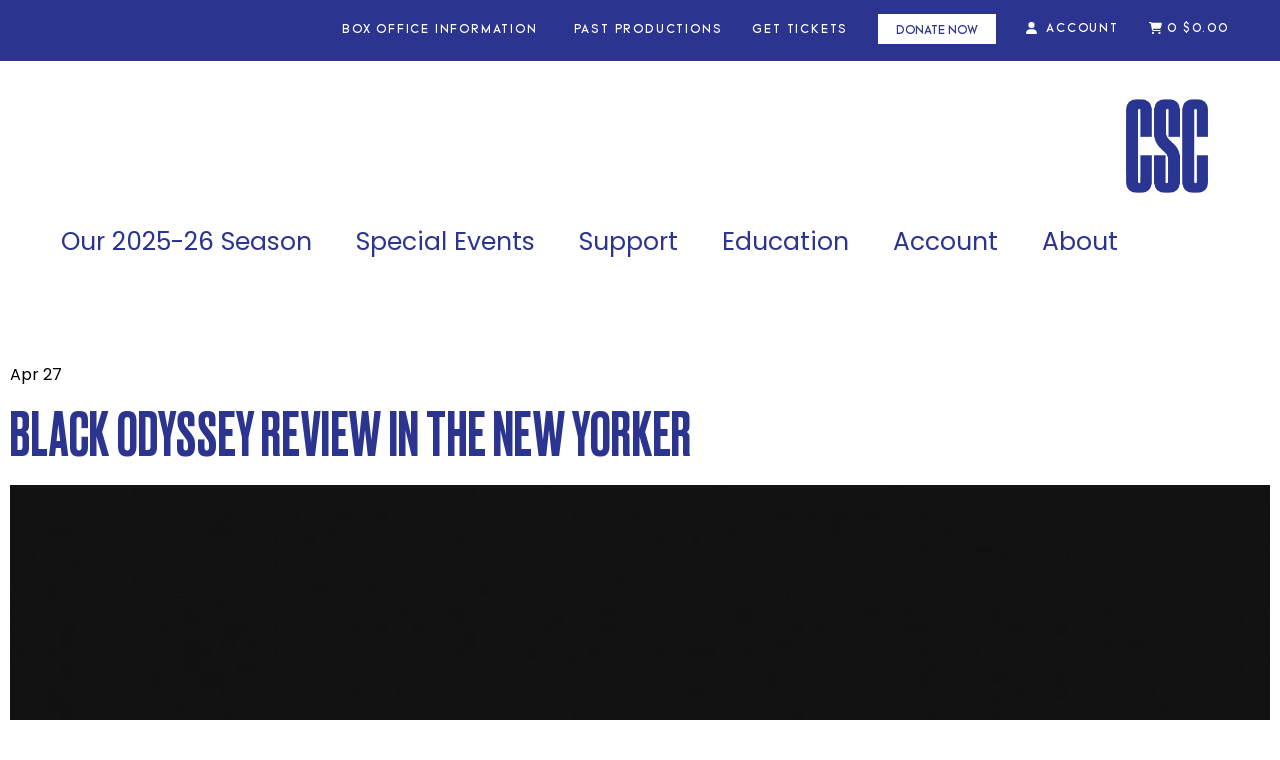

--- FILE ---
content_type: text/css
request_url: https://www.classicstage.org/wp-content/plugins/custom-password-form/custom-password-form.css?ver=1.3
body_size: -219
content:
@charset "utf-8";
/* CSS Document */

div.boldgrid-section { width: 90%; max-width: 800px; margin: 0 auto 200px auto; }
div.boldgrid-section button { margin-top: 20px; }
div.boldgrid-section input { text-align: center; }

--- FILE ---
content_type: text/css
request_url: https://www.classicstage.org/wp-content/plugins/spektrix-donations/grid.min.css?ver=1.0
body_size: 1033
content:
@charset "utf-8";
/* CSS Document */
.container{margin-right:auto;margin-left:auto;padding-left:5px;padding-right:5px}.row{display:-webkit-box;display:-ms-flexbox;display:flex;-webkit-box-flex:0;-ms-flex:0 1 auto;flex:0 1 auto;-webkit-box-orient:horizontal;-webkit-box-direction:normal;-ms-flex-direction:row;flex-direction:row;-ms-flex-wrap:wrap;flex-wrap:wrap;margin-left:-5px;margin-right:-5px}.L1,.L10,.L11,.L12,.L2,.L3,.L4,.L5,.L6,.L7,.L8,.L9,.M1,.M10,.M11,.M12,.M2,.M3,.M4,.M5,.M6,.M7,.M8,.M9,.S1,.S10,.S11,.S12,.S2,.S3,.S4,.S5,.S6,.S7,.S8,.S9,.X1,.X10,.X11,.X12,.X2,.X3,.X4,.X5,.X6,.X7,.X8,.X9,.XL1,.XL10,.XL11,.XL12,.XL2,.XL3,.XL4,.XL5,.XL6,.XL7,.XL8,.XL9{-webkit-box-flex:0;-ms-flex:0 0 100%;flex:0 0 100%;max-width:100%;min-height:1px;padding-left:5px;padding-right:5px}.X1{-ms-flex-preferred-size:8.33333%;flex-basis:8.33333%;max-width:8.33333%}.X2{-ms-flex-preferred-size:16.66667%;flex-basis:16.66667%;max-width:16.66667%}.X3{-ms-flex-preferred-size:25%;flex-basis:25%;max-width:25%}.X4{-ms-flex-preferred-size:33.33333%;flex-basis:33.33333%;max-width:33.33333%}.X5{-ms-flex-preferred-size:41.66667%;flex-basis:41.66667%;max-width:41.66667%}.X6{-ms-flex-preferred-size:50%;flex-basis:50%;max-width:50%}.X7{-ms-flex-preferred-size:58.33333%;flex-basis:58.33333%;max-width:58.33333%}.X8{-ms-flex-preferred-size:66.66667%;flex-basis:66.66667%;max-width:66.66667%}.X9{-ms-flex-preferred-size:75%;flex-basis:75%;max-width:75%}.X10{-ms-flex-preferred-size:83.33333%;flex-basis:83.33333%;max-width:83.33333%}.X11{-ms-flex-preferred-size:91.66667%;flex-basis:91.66667%;max-width:91.66667%}.X12{-ms-flex-preferred-size:100%;flex-basis:100%;max-width:100%}.X--offset0{margin-left:0}.X--offset1{margin-left:8.33333%}.X--offset2{margin-left:16.66667%}.X--offset3{margin-left:25%}.X--offset4{margin-left:33.33333%}.X--offset5{margin-left:41.66667%}.X--offset6{margin-left:50%}.X--offset7{margin-left:58.33333%}.X--offset8{margin-left:66.66667%}.X--offset9{margin-left:75%}.X--offset10{margin-left:83.33333%}.X--offset11{margin-left:91.66667%}.X--offset12{margin-left:100%}.X--order0{-webkit-box-ordinal-group:1;-ms-flex-order:0;order:0}.X--order1{-webkit-box-ordinal-group:2;-ms-flex-order:1;order:1}.X--order2{-webkit-box-ordinal-group:3;-ms-flex-order:2;order:2}.X--order3{-webkit-box-ordinal-group:4;-ms-flex-order:3;order:3}.X--order4{-webkit-box-ordinal-group:5;-ms-flex-order:4;order:4}.X--order5{-webkit-box-ordinal-group:6;-ms-flex-order:5;order:5}.X--order6{-webkit-box-ordinal-group:7;-ms-flex-order:6;order:6}.X--order7{-webkit-box-ordinal-group:8;-ms-flex-order:7;order:7}.X--order8{-webkit-box-ordinal-group:9;-ms-flex-order:8;order:8}.X--order9{-webkit-box-ordinal-group:10;-ms-flex-order:9;order:9}.X--order10{-webkit-box-ordinal-group:11;-ms-flex-order:10;order:10}.X--order11{-webkit-box-ordinal-group:12;-ms-flex-order:11;order:11}.X--order12{-webkit-box-ordinal-group:13;-ms-flex-order:12;order:12}.X--start{-webkit-box-pack:start;-ms-flex-pack:start;justify-content:flex-start}.X--center{-webkit-box-pack:center;-ms-flex-pack:center;justify-content:center}.X--end{-webkit-box-pack:end;-ms-flex-pack:end;justify-content:flex-end}.X--top{-webkit-box-align:start;-ms-flex-align:start;align-items:flex-start}.X--middle{-webkit-box-align:center;-ms-flex-align:center;align-items:center}.X--bottom{-webkit-box-align:end;-ms-flex-align:end;align-items:flex-end}.X--stretch{-webkit-box-align:stretch;-ms-flex-align:stretch;align-items:stretch}.X--reverse{-webkit-box-orient:horizontal;-webkit-box-direction:reverse;-ms-flex-direction:row-reverse;flex-direction:row-reverse}.X--around{-ms-flex-pack:distribute;justify-content:space-around}.X--between{-webkit-box-pack:justify;-ms-flex-pack:justify;justify-content:space-between}@media (min-width:481px){.S1{-ms-flex-preferred-size:8.33333%;flex-basis:8.33333%;max-width:8.33333%}.S2{-ms-flex-preferred-size:16.66667%;flex-basis:16.66667%;max-width:16.66667%}.S3{-ms-flex-preferred-size:25%;flex-basis:25%;max-width:25%}.S4{-ms-flex-preferred-size:33.33333%;flex-basis:33.33333%;max-width:33.33333%}.S5{-ms-flex-preferred-size:41.66667%;flex-basis:41.66667%;max-width:41.66667%}.S6{-ms-flex-preferred-size:50%;flex-basis:50%;max-width:50%}.S7{-ms-flex-preferred-size:58.33333%;flex-basis:58.33333%;max-width:58.33333%}.S8{-ms-flex-preferred-size:66.66667%;flex-basis:66.66667%;max-width:66.66667%}.S9{-ms-flex-preferred-size:75%;flex-basis:75%;max-width:75%}.S10{-ms-flex-preferred-size:83.33333%;flex-basis:83.33333%;max-width:83.33333%}.S11{-ms-flex-preferred-size:91.66667%;flex-basis:91.66667%;max-width:91.66667%}.S12{-ms-flex-preferred-size:100%;flex-basis:100%;max-width:100%}.S--offset0{margin-left:0}.S--offset1{margin-left:8.33333%}.S--offset2{margin-left:16.66667%}.S--offset3{margin-left:25%}.S--offset4{margin-left:33.33333%}.S--offset5{margin-left:41.66667%}.S--offset6{margin-left:50%}.S--offset7{margin-left:58.33333%}.S--offset8{margin-left:66.66667%}.S--offset9{margin-left:75%}.S--offset10{margin-left:83.33333%}.S--offset11{margin-left:91.66667%}.S--offset12{margin-left:100%}.S--order0{-webkit-box-ordinal-group:1;-ms-flex-order:0;order:0}.S--order1{-webkit-box-ordinal-group:2;-ms-flex-order:1;order:1}.S--order2{-webkit-box-ordinal-group:3;-ms-flex-order:2;order:2}.S--order3{-webkit-box-ordinal-group:4;-ms-flex-order:3;order:3}.S--order4{-webkit-box-ordinal-group:5;-ms-flex-order:4;order:4}.S--order5{-webkit-box-ordinal-group:6;-ms-flex-order:5;order:5}.S--order6{-webkit-box-ordinal-group:7;-ms-flex-order:6;order:6}.S--order7{-webkit-box-ordinal-group:8;-ms-flex-order:7;order:7}.S--order8{-webkit-box-ordinal-group:9;-ms-flex-order:8;order:8}.S--order9{-webkit-box-ordinal-group:10;-ms-flex-order:9;order:9}.S--order10{-webkit-box-ordinal-group:11;-ms-flex-order:10;order:10}.S--order11{-webkit-box-ordinal-group:12;-ms-flex-order:11;order:11}.S--order12{-webkit-box-ordinal-group:13;-ms-flex-order:12;order:12}.S--start{-webkit-box-pack:start;-ms-flex-pack:start;justify-content:flex-start}.S--center{-webkit-box-pack:center;-ms-flex-pack:center;justify-content:center}.S--end{-webkit-box-pack:end;-ms-flex-pack:end;justify-content:flex-end}.S--top{-webkit-box-align:start;-ms-flex-align:start;align-items:flex-start}.S--middle{-webkit-box-align:center;-ms-flex-align:center;align-items:center}.S--bottom{-webkit-box-align:end;-ms-flex-align:end;align-items:flex-end}.S--stretch{-webkit-box-align:stretch;-ms-flex-align:stretch;align-items:stretch}.S--reverse{-webkit-box-orient:horizontal;-webkit-box-direction:reverse;-ms-flex-direction:row-reverse;flex-direction:row-reverse}.S--around{-ms-flex-pack:distribute;justify-content:space-around}.S--between{-webkit-box-pack:justify;-ms-flex-pack:justify;justify-content:space-between}}@media (min-width:769px){.M1{-ms-flex-preferred-size:8.33333%;flex-basis:8.33333%;max-width:8.33333%}.M2{-ms-flex-preferred-size:16.66667%;flex-basis:16.66667%;max-width:16.66667%}.M3{-ms-flex-preferred-size:25%;flex-basis:25%;max-width:25%}.M4{-ms-flex-preferred-size:33.33333%;flex-basis:33.33333%;max-width:33.33333%}.M5{-ms-flex-preferred-size:41.66667%;flex-basis:41.66667%;max-width:41.66667%}.M6{-ms-flex-preferred-size:50%;flex-basis:50%;max-width:50%}.M7{-ms-flex-preferred-size:58.33333%;flex-basis:58.33333%;max-width:58.33333%}.M8{-ms-flex-preferred-size:66.66667%;flex-basis:66.66667%;max-width:66.66667%}.M9{-ms-flex-preferred-size:75%;flex-basis:75%;max-width:75%}.M10{-ms-flex-preferred-size:83.33333%;flex-basis:83.33333%;max-width:83.33333%}.M11{-ms-flex-preferred-size:91.66667%;flex-basis:91.66667%;max-width:91.66667%}.M12{-ms-flex-preferred-size:100%;flex-basis:100%;max-width:100%}.M--offset0{margin-left:0}.M--offset1{margin-left:8.33333%}.M--offset2{margin-left:16.66667%}.M--offset3{margin-left:25%}.M--offset4{margin-left:33.33333%}.M--offset5{margin-left:41.66667%}.M--offset6{margin-left:50%}.M--offset7{margin-left:58.33333%}.M--offset8{margin-left:66.66667%}.M--offset9{margin-left:75%}.M--offset10{margin-left:83.33333%}.M--offset11{margin-left:91.66667%}.M--offset12{margin-left:100%}.M--order0{-webkit-box-ordinal-group:1;-ms-flex-order:0;order:0}.M--order1{-webkit-box-ordinal-group:2;-ms-flex-order:1;order:1}.M--order2{-webkit-box-ordinal-group:3;-ms-flex-order:2;order:2}.M--order3{-webkit-box-ordinal-group:4;-ms-flex-order:3;order:3}.M--order4{-webkit-box-ordinal-group:5;-ms-flex-order:4;order:4}.M--order5{-webkit-box-ordinal-group:6;-ms-flex-order:5;order:5}.M--order6{-webkit-box-ordinal-group:7;-ms-flex-order:6;order:6}.M--order7{-webkit-box-ordinal-group:8;-ms-flex-order:7;order:7}.M--order8{-webkit-box-ordinal-group:9;-ms-flex-order:8;order:8}.M--order9{-webkit-box-ordinal-group:10;-ms-flex-order:9;order:9}.M--order10{-webkit-box-ordinal-group:11;-ms-flex-order:10;order:10}.M--order11{-webkit-box-ordinal-group:12;-ms-flex-order:11;order:11}.M--order12{-webkit-box-ordinal-group:13;-ms-flex-order:12;order:12}.M--start{-webkit-box-pack:start;-ms-flex-pack:start;justify-content:flex-start}.M--center{-webkit-box-pack:center;-ms-flex-pack:center;justify-content:center}.M--end{-webkit-box-pack:end;-ms-flex-pack:end;justify-content:flex-end}.M--top{-webkit-box-align:start;-ms-flex-align:start;align-items:flex-start}.M--middle{-webkit-box-align:center;-ms-flex-align:center;align-items:center}.M--bottom{-webkit-box-align:end;-ms-flex-align:end;align-items:flex-end}.M--stretch{-webkit-box-align:stretch;-ms-flex-align:stretch;align-items:stretch}.M--reverse{-webkit-box-orient:horizontal;-webkit-box-direction:reverse;-ms-flex-direction:row-reverse;flex-direction:row-reverse}.M--around{-ms-flex-pack:distribute;justify-content:space-around}.M--between{-webkit-box-pack:justify;-ms-flex-pack:justify;justify-content:space-between}}@media (min-width:1025px){.L1{-ms-flex-preferred-size:8.33333%;flex-basis:8.33333%;max-width:8.33333%}.L2{-ms-flex-preferred-size:16.66667%;flex-basis:16.66667%;max-width:16.66667%}.L3{-ms-flex-preferred-size:25%;flex-basis:25%;max-width:25%}.L4{-ms-flex-preferred-size:33.33333%;flex-basis:33.33333%;max-width:33.33333%}.L5{-ms-flex-preferred-size:41.66667%;flex-basis:41.66667%;max-width:41.66667%}.L6{-ms-flex-preferred-size:50%;flex-basis:50%;max-width:50%}.L7{-ms-flex-preferred-size:58.33333%;flex-basis:58.33333%;max-width:58.33333%}.L8{-ms-flex-preferred-size:66.66667%;flex-basis:66.66667%;max-width:66.66667%}.L9{-ms-flex-preferred-size:75%;flex-basis:75%;max-width:75%}.L10{-ms-flex-preferred-size:83.33333%;flex-basis:83.33333%;max-width:83.33333%}.L11{-ms-flex-preferred-size:91.66667%;flex-basis:91.66667%;max-width:91.66667%}.L12{-ms-flex-preferred-size:100%;flex-basis:100%;max-width:100%}.L--offset0{margin-left:0}.L--offset1{margin-left:8.33333%}.L--offset2{margin-left:16.66667%}.L--offset3{margin-left:25%}.L--offset4{margin-left:33.33333%}.L--offset5{margin-left:41.66667%}.L--offset6{margin-left:50%}.L--offset7{margin-left:58.33333%}.L--offset8{margin-left:66.66667%}.L--offset9{margin-left:75%}.L--offset10{margin-left:83.33333%}.L--offset11{margin-left:91.66667%}.L--offset12{margin-left:100%}.L--order0{-webkit-box-ordinal-group:1;-ms-flex-order:0;order:0}.L--order1{-webkit-box-ordinal-group:2;-ms-flex-order:1;order:1}.L--order2{-webkit-box-ordinal-group:3;-ms-flex-order:2;order:2}.L--order3{-webkit-box-ordinal-group:4;-ms-flex-order:3;order:3}.L--order4{-webkit-box-ordinal-group:5;-ms-flex-order:4;order:4}.L--order5{-webkit-box-ordinal-group:6;-ms-flex-order:5;order:5}.L--order6{-webkit-box-ordinal-group:7;-ms-flex-order:6;order:6}.L--order7{-webkit-box-ordinal-group:8;-ms-flex-order:7;order:7}.L--order8{-webkit-box-ordinal-group:9;-ms-flex-order:8;order:8}.L--order9{-webkit-box-ordinal-group:10;-ms-flex-order:9;order:9}.L--order10{-webkit-box-ordinal-group:11;-ms-flex-order:10;order:10}.L--order11{-webkit-box-ordinal-group:12;-ms-flex-order:11;order:11}.L--order12{-webkit-box-ordinal-group:13;-ms-flex-order:12;order:12}.L--start{-webkit-box-pack:start;-ms-flex-pack:start;justify-content:flex-start}.L--center{-webkit-box-pack:center;-ms-flex-pack:center;justify-content:center}.L--end{-webkit-box-pack:end;-ms-flex-pack:end;justify-content:flex-end}.L--top{-webkit-box-align:start;-ms-flex-align:start;align-items:flex-start}.L--middle{-webkit-box-align:center;-ms-flex-align:center;align-items:center}.L--bottom{-webkit-box-align:end;-ms-flex-align:end;align-items:flex-end}.L--stretch{-webkit-box-align:stretch;-ms-flex-align:stretch;align-items:stretch}.L--reverse{-webkit-box-orient:horizontal;-webkit-box-direction:reverse;-ms-flex-direction:row-reverse;flex-direction:row-reverse}.L--around{-ms-flex-pack:distribute;justify-content:space-around}.L--between{-webkit-box-pack:justify;-ms-flex-pack:justify;justify-content:space-between}}@media (min-width:1441px){.XL1{-ms-flex-preferred-size:8.33333%;flex-basis:8.33333%;max-width:8.33333%}.XL2{-ms-flex-preferred-size:16.66667%;flex-basis:16.66667%;max-width:16.66667%}.XL3{-ms-flex-preferred-size:25%;flex-basis:25%;max-width:25%}.XL4{-ms-flex-preferred-size:33.33333%;flex-basis:33.33333%;max-width:33.33333%}.XL5{-ms-flex-preferred-size:41.66667%;flex-basis:41.66667%;max-width:41.66667%}.XL6{-ms-flex-preferred-size:50%;flex-basis:50%;max-width:50%}.XL7{-ms-flex-preferred-size:58.33333%;flex-basis:58.33333%;max-width:58.33333%}.XL8{-ms-flex-preferred-size:66.66667%;flex-basis:66.66667%;max-width:66.66667%}.XL9{-ms-flex-preferred-size:75%;flex-basis:75%;max-width:75%}.XL10{-ms-flex-preferred-size:83.33333%;flex-basis:83.33333%;max-width:83.33333%}.XL11{-ms-flex-preferred-size:91.66667%;flex-basis:91.66667%;max-width:91.66667%}.XL12{-ms-flex-preferred-size:100%;flex-basis:100%;max-width:100%}.XL--offset0{margin-left:0}.XL--offset1{margin-left:8.33333%}.XL--offset2{margin-left:16.66667%}.XL--offset3{margin-left:25%}.XL--offset4{margin-left:33.33333%}.XL--offset5{margin-left:41.66667%}.XL--offset6{margin-left:50%}.XL--offset7{margin-left:58.33333%}.XL--offset8{margin-left:66.66667%}.XL--offset9{margin-left:75%}.XL--offset10{margin-left:83.33333%}.XL--offset11{margin-left:91.66667%}.XL--offset12{margin-left:100%}.XL--order0{-webkit-box-ordinal-group:1;-ms-flex-order:0;order:0}.XL--order1{-webkit-box-ordinal-group:2;-ms-flex-order:1;order:1}.XL--order2{-webkit-box-ordinal-group:3;-ms-flex-order:2;order:2}.XL--order3{-webkit-box-ordinal-group:4;-ms-flex-order:3;order:3}.XL--order4{-webkit-box-ordinal-group:5;-ms-flex-order:4;order:4}.XL--order5{-webkit-box-ordinal-group:6;-ms-flex-order:5;order:5}.XL--order6{-webkit-box-ordinal-group:7;-ms-flex-order:6;order:6}.XL--order7{-webkit-box-ordinal-group:8;-ms-flex-order:7;order:7}.XL--order8{-webkit-box-ordinal-group:9;-ms-flex-order:8;order:8}.XL--order9{-webkit-box-ordinal-group:10;-ms-flex-order:9;order:9}.XL--order10{-webkit-box-ordinal-group:11;-ms-flex-order:10;order:10}.XL--order11{-webkit-box-ordinal-group:12;-ms-flex-order:11;order:11}.XL--order12{-webkit-box-ordinal-group:13;-ms-flex-order:12;order:12}.XL--start{-webkit-box-pack:start;-ms-flex-pack:start;justify-content:flex-start}.XL--center{-webkit-box-pack:center;-ms-flex-pack:center;justify-content:center}.XL--end{-webkit-box-pack:end;-ms-flex-pack:end;justify-content:flex-end}.XL--top{-webkit-box-align:start;-ms-flex-align:start;align-items:flex-start}.XL--middle{-webkit-box-align:center;-ms-flex-align:center;align-items:center}.XL--bottom{-webkit-box-align:end;-ms-flex-align:end;align-items:flex-end}.XL--stretch{-webkit-box-align:stretch;-ms-flex-align:stretch;align-items:stretch}.XL--reverse{-webkit-box-orient:horizontal;-webkit-box-direction:reverse;-ms-flex-direction:row-reverse;flex-direction:row-reverse}.XL--around{-ms-flex-pack:distribute;justify-content:space-around}.XL--between{-webkit-box-pack:justify;-ms-flex-pack:justify;justify-content:space-between}}



--- FILE ---
content_type: text/css
request_url: https://www.classicstage.org/wp-content/plugins/spektrix-donations/spektrix-donations.css?ver=1.22
body_size: 1410
content:
@charset "utf-8";
/* CSS Document */

:root {
    --alt-brand: #2b358f;
}

button.elementor-button-style {
	font-family: Poppins, sans-serif;
    font-size: 18px;
    font-weight: 300;
    line-height: 16px;
    word-spacing: 0;
    border-style: solid;
    border-width: 3px;
	border-color: #2b358f;
	-webkit-border-radius: 0;
    -moz-border-radius: 0;
    border-radius: 0;
    padding: 10px 30px;
	background-color: #2b358f;
	-webkit-transition: color .3s;
    transition: color .3s;
    -webkit-transition-timing-function: cubic-bezier(.2,1,.3,1);
    transition-timing-function: cubic-bezier(.2,1,.3,1);
    -webkit-box-sizing: border-box;
    -moz-box-sizing: border-box;
    box-sizing: border-box;
	white-space: nowrap;
}

button.elementor-button-style:hover {
	color: #2b358f;
	background-color: #ffffff;
	border-color: #2b358f;
}

input, select, textarea {
    background-color: #fff;
    border: 1px solid #dcdcdc;
    border-radius: 0;
    color: #000000;
    font-size: 16px;
    padding: 14px 16px;
    width: 100%;
}

input[type="checkbox"], input[type="radio"] {
    margin-right: 10px;
    width: auto;
}

.spx button {
    margin-bottom: 12px;
}

.spk-csc-donation.circle-donation, .spk-csc-donation.general-donation {
    position: relative;
    left: -8px;
}

.spk-csc-donation {
    margin-bottom: 1.5rem;
}

.spk-donate-tabs, .spk-spektrix-donate {
    margin-top: 20px;
}

.spk-donate-tabs .spk-donate-tabs-nav, .spektrix-donation .spk-donate-tabs-nav {
    list-style-type: none;
    margin: 0;
    display: -webkit-box;
    display: -ms-flexbox;
    display: flex;
    -webkit-box-orient: horizontal;
    -webkit-box-direction: normal;
    -ms-flex-direction: row;
    flex-direction: row;
    -webkit-box-pack: center;
    -ms-flex-pack: center;
    justify-content: center;
    -webkit-box-align: center;
    -ms-flex-align: center;
    align-items: center;
    -ms-flex-wrap: wrap;
    flex-wrap: wrap;
}

.spk-donate-tabs .spk-active, .spektrix-donation .spk-active {
    -webkit-box-flex: 1;
    -ms-flex: 1 1 150px;
    flex: 1 1 150px;
    margin: 0.5rem;
}

.spk-donate-tabs-nav li {
    list-style-type: none !important;
}

.spk-donate-tabs .spk-active .donation-class.active, .spk-donate-tabs .spk-active .donation-class:hover, .spektrix-donation .spk-active .donation-class.active, .spektrix-donation .spk-active .donation-class:hover {
    background-color: #e7e6e6;
    color: #000;
    border-bottom: solid 8px var(--alt-brand);
}

.spk-donate-tabs .spk-active .donation-class, .spektrix-donation .spk-active .donation-class {
    width: 100%;
    color: #383838;
    background-color: #e7e6e6 !important;
    border-bottom: solid 8px #e7e6e6;
}

ul.spk-donate-tabs-nav li button {
    display: block;
    text-align: center;
    padding: 12px 4px;
    text-decoration: none !important;
    font-size: 1.3rem;
    -webkit-transition: background-color 0.2s, color 0.2s;
    -o-transition: background-color 0.2s, color 0.2s;
    transition: background-color 0.2s, color 0.2s;
}

.spk-csc-donation.general-donation .membership-enabled .missed-donation {
    display: flex;
    padding: 1rem 1rem 0rem 1rem;
}

.spk-csc-donation.general-donation .missed-donation {
    padding: 1rem 2rem 1rem 2rem;
}

.spk-csc-donation.general-donation .missed-donation {
    display: none;
}

.missed-donation {
    margin: 0 0.5rem;
    padding: 0 2rem 1rem 2rem;
    background-color: #e7e6e6;
    margin-top: -16px;
}

.spx button {
    margin-bottom: 12px;
}

#spektrix-donation-amount, #fund, #donation-acknowledgement {
    background-color: #fff;
    border: 1px solid #dcdcdc;
    border-radius: 0;
    color: #000000;
    font-size: 14px;
    height: 48px;
    padding: 0px 16px;
    width: 100%;
}

.center-btn {
    margin: 0px 0px 15px auto !important;
}

button.donation-class span {
    position: relative;
    top: 5px;
}

.donate-messages {
    color: #fff;
    background-color: #383838;
    margin: 0 0.5rem;
}

.donate-message {
    padding: 0 2rem 1rem 2rem;
}

#donation-tribute-name, #tributeType, #donation-tribute-contact {
    display: none;
}

.monthly, .monthly-payment {
    display: none;
}

.monthly-payment {
    font-size: 14px;
}

.donation-recognition>input[type="checkbox"] {
  transform: scale(2.5);
  background-color: var(--alt-brand) !important;
  margin-left: 8px;
}

.donation-panel {
  background-color: #3b3838;
  color: #fff;
  padding: 1rem 2rem 0.25rem 2rem;
  margin: 0 0.5rem;
}

.donation-panel .grid {
  margin-bottom: 1.5rem;
}

.generic {
  position: relative;
  top: 22px;
}

.reveal-panel {
  display: flex;
}

.toggle,
.toggler {
  display: inline-block;
  vertical-align: middle;
  margin: 10px;
}

.toggler {
  color: #3b3838;
  transition: 0.2s;
  font-weight: bold;
  text-transform: uppercase;
}

.toggler--is-active {
  color: var(--alt-brand);
  text-transform: uppercase;
  border-bottom: solid var(--alt-brand) 6px;
}

.b {
  display: block;
}

.toggle {
  position: relative;
  width: 80px;
  height: 35px;
  border-radius: 100px;
  background-color: #e7e6e6;
  overflow: hidden;
  box-shadow: inset 0 0 2px 1px rgba(0, 0, 0, 0.05);
}

.check {
  position: absolute;
  display: block;
  cursor: pointer;
  top: 0;
  left: 0;
  width: 100%;
  height: 100%;
  opacity: 0;
  z-index: 6;
}

.check:checked~.switch {
  right: 2px;
  left: 57.5%;
  transition: 0.25s cubic-bezier(0.785, 0.135, 0.15, 0.86);
  transition-property: left, right;
  transition-delay: 0.08s, 0s;
  background-color: #3b3838;
  border: solid 3px var(--alt-brand);
  border-radius: 36px;
}

.switch {
  position: absolute;
  left: 2px;
  top: 2px;
  bottom: 2px;
  right: 57.5%;
  background-color: #3b3838;
  border: solid 3px var(--alt-brand);
  border-radius: 36px;
  z-index: 1;
  transition: 0.25s cubic-bezier(0.785, 0.135, 0.15, 0.86);
  transition-property: left, right;
  transition-delay: 0s, 0.08s;
  box-shadow: 0 1px 2px rgba(0, 0, 0, 0.2);
}

.hide {
  display: none;
}

.row>div {
  margin-bottom: 20px;
}

.toggle>input[type="checkbox"] {
  margin-right: 0px;
  width: 100%;
}

.arrow {
  display: none;
}

.show {
  display: block;
  position: relative;
  top: 2px;
}

#donation-tribute-name,
#tributeType,
#donation-tribute-contact {
  display: none;
}

.indent-checkbox {
  position: relative;
  top: 20px;
}

.gen-donation {
  position: relative;
  top: 5px;
}

label#fund-lbl {
  color: #383838;
}

.donation-panel select {
  height: 51px;
}

@media only screen and (min-width: 700px) {
  .general-donation {
    width: 40em;
  }
}

#spk-webc.membership-enabled .donation-button {
  top: 8px !important;
}

.general-donation #spk-webc.membership-enabled .donation-button {
  top: 4px !important;
}


--- FILE ---
content_type: text/css
request_url: https://www.classicstage.org/wp-content/plugins/spektrix-forms/spektrix-forms-desktop.css?ver=2.0.0
body_size: -80
content:
@charset "utf-8";
/* CSS Document */

.form-field-container-inline {
    display: flex;
    gap: 10px;
    flex-wrap: wrap;
	margin-top: 12px;
}

.form-field {
    flex: 1;
}

.form-submit-inline button {
    white-space: nowrap;
    border: 3px #ffffff solid;
    padding: 14px 20px;
}

.form-submit-inline button:hover {
    white-space: nowrap;
    border: 3px #ffffff solid;
    padding: 14px 20px;
}

div.footer-form-error { color: yellow; font-weight: 700; margin: 0; font-size: 1.2em; line-height: 1.4em; text-align: left; }
div.footer-form-success { color: #ffffff; font-weight: 700; margin: 0; font-size: 1.2em; line-height: 1.4em; text-align: left; }


--- FILE ---
content_type: text/css
request_url: https://www.classicstage.org/wp-content/plugins/spektrix-simple-donation-form/spektrix-simple-donation-form.css?ver=1.2.0
body_size: 344
content:
/* Reset default browser styles */
* {
    box-sizing: border-box;
    margin: 0;
    padding: 0;
}

.container--donate-amount {
	display: grid;
	grid-template-columns: repeat(auto-fill, minmax(20%, 1fr));
	grid-gap: 20px;
	margin-bottom: 40px;
}

section.simple-donation-container .buttonNormal {
    display: inline-block;
    padding: 16px 20px;
    border: 1px solid #2b358f;
    background-color: #ffffff;
    cursor: pointer;
    text-align: center;
    text-decoration: none;
    color: #1a1a1a;
    border-radius: 0;
	margin: 0 20px 0 0;
	width: auto;
}

section.simple-donation-container .buttonNormal:hover {
	color: #ffffff;
    background-color: #2b358f;
	transition: all .2s linear;
}

section.simple-donation-container .buttonActive {
    display: inline-block;
    border: 1px solid #2b358f;
    background-color: #2b358f;
    cursor: pointer;
    text-align: center;
    text-decoration: none;
    color: #ffffff;
    font-size: 16px;
    border-radius: 0;
	margin: 0 20px 0 0;
	width: auto;
}

section.simple-donation-container .container--donate-amount .buttonNormal { width: 100%; }
section.simple-donation-container .container--donate-amount .buttonActive { width: 100%; }

section.simple-donation-container .row>div { margin: 0; }

@media (min-width: 768px) {
section.simple-donation-container { max-width: 66.67%; margin: 0 0 40px 0; }
.container--donate { max-width: 66.67%; }
.row.inline .col1 { display: inline-block; width: 40%; padding: 6px 0 0 0; }
.row.inline .col2 { display: inline-block; width: 60%; margin: 0 0 20px 0; }
	
section.simple-donation-container .buttonNormal { font-size: 16px; padding: 16px 20px; }
.row.inline .col1 label { font-size: 1.2em; line-height: 1.2em; vertical-align: top; }
}

@media (max-width: 767px) {
section.simple-donation-container { max-width: 100%; margin: 0 0 40px 0; }
.container--donate { max-width: 100%; }
.row.inline .col1 { display: block; width: 100%; padding: 6px 0 0 0; }
.row.inline .col2 { display: block; width: 100%; margin: 0 0 20px 0; }
	
section.simple-donation-container .buttonNormal { font-size: 14px; padding: 10px 10px; }
.row.inline .col1 label { font-size: 1.0em; line-height: 1.2em; vertical-align: top; }
}

.row.inline .col1 { line-height: 1.2em; }
.row.inline p { line-height: 1.2em; }

.row.inline .col2 input[type="text"], .row.inline .col2 textarea {
    width: 100%;
    padding: 4px 2px 4px 2px;
    border: 1px solid #1a1a1a;
    border-radius: 0;
    margin: 0;
	background-color: rgb(248, 249, 249, 1.0);
}

.row.inline .col2 input[type="checkbox"] { margin-right: 5px; }


--- FILE ---
content_type: text/css
request_url: https://www.classicstage.org/wp-content/plugins/spektrix/spektrix-custom-desktop.css?ver=2.7.11
body_size: 952
content:
@charset "UTF-8";
/* CSS Document */

/* Spektrix iFrame */
.spektrix-iframe { display: block; width: 100%; height: 1400px; margin: 0 0 0 0; padding: 0; border: none; }
.spektrix-iframe-keep-alive { display: none; width: 0; height: 0 }

/* Form */
div.form-wrapper { display: block; width: 100%; max-width: 900px; margin: 0 auto 0 0; color: #ffffff; }
div.form-wrapper p { margin-bottom: 20px; }
div.form-submit-container { margin: 20px 0 0 0; text-align: left; }
div.form-edit-container { margin: 20px 0 0 0; }
div.form-error { color: red; font-weight: 700; margin: 0 0 20px 0; font-size: 1.2em; line-height: 1.4em; text-align: left; }
div.form-success { color: green; font-weight: 700; margin: 0 0 20px 0; font-size: 1.2em; line-height: 1.4em; text-align: left; }

div.form-field-container-cols { width: 100%; display: flex; flex-direction: row; flex-wrap: nowrap; justify-content: flex-start; column-gap: 1rem; }
div.form-field-container-cols div.form-field-container { display: inline-block; width: 50%; margin: 20px 0 0 0; text-align: left; }

div.form-field-container { width: 100%; display: flex; flex-direction: row; flex-wrap: nowrap; justify-content: flex-start; margin: 20px 0 auto 0; }
div.form-field-container .form-field-label { display: inline-block; width: 30%; margin: 0; text-align: left; vertical-align: middle; color: #000000; font-weight: 500; }
div.form-field-container .form-field-label-full { display: inline-block; width: 100%; margin: 0; text-align: left; vertical-align: middle; color: #000000; font-weight: 500; }
div.form-field-container .form-field { display: inline-block; width: 60%; margin: 0; text-align: left; vertical-align: middle; }

div.form-field-container-stack { margin: 20px 0 0 0; }
div.form-field-container-stack .form-field-label { display: block; width: 90%; margin: 0 0 0 0; text-align: left; vertical-align: middle; font-weight: 700; }
div.form-field-container-stack .form-field-label-notes { font-size: 0.9em; font-style: italic; line-height: 140%; margin: 4px 0 4px 0; font-weight: 400; }
div.form-field-container-stack .form-field { display: block; width: 90%; margin: 0 0 0 0; text-align: left; vertical-align: middle; }

div.form-field-header-note { margin: 20px auto 0 auto; text-align: center; }
div.form-field-interests-heading { font-size: 1.2em; font-weight: 700; margin-top: 40px; }
div.form-field-interests-note { margin-top: 20px; }

div.form-field input[type=checkbox] { width: auto; margin-top: 4px; }

.formfield { font-size: 15px; width: 100%; border-style: dotted; border-width: 1px; border-radius: 4px; color: #000000; }
.formfield_edit { background-color: #f7f7f7; border-color: #cccccc; padding: 4px; }
.formfield_disabled { background-color: #ffffff; border-color: #cccccc; padding: 4px; }
.formfield_hidden { display: hidden; }
.formfield_div { background-color: #ffffff; border-color: #ffffff; padding: 2px 4px 0 4px; }

/* Spektrix Web Components */
button.memberships {
	font-family: Poppins, sans-serif;
	font-weight: 300;
    font-size: 14px;
    line-height: 100%;
	letter-spacing: 0.4px;
    display: inline-block;
    position: relative;
    cursor: pointer;
    text-rendering: auto;
    -webkit-appearance: none;
    color: rgb(43, 53, 143);
    background: transparent;
    text-transform: none;
    padding: 17px 24px 17px 24px;
    margin: 0.5em 12px 1em 0;
    text-align: center;
    text-shadow: none;
	border: 2px rgb(43, 53, 143) solid;
    -webkit-border-radius: 0;
    -moz-border-radius: 0;
    border-radius: 0;
    z-index: 1;
    -webkit-transition: color .3s;
    transition: color .3s;
    -webkit-transition-timing-function: cubic-bezier(.2,1,.3,1);
    transition-timing-function: cubic-bezier(.2,1,.3,1);
    -webkit-box-sizing: border-box;
    -moz-box-sizing: border-box;
    box-sizing: border-box;
    text-decoration: none;
}

button.memberships:hover {
    color: #ffffff;
    background-color: rgb(43, 53, 143);
}

button.memberships-header {
   	font-family: "Poppins", Sans-serif;
    font-size: 18px;
    font-weight: 300;
    line-height: 18px;
    letter-spacing: 0.4px;
    background-color: #3D3583;
    border-style: solid;
    border-width: 2px 2px 2px 2px;
    border-color: #FFFFFF;
    padding: 22px 60px 22px 60px;
}

button.memberships-header:hover {
	color: #FFFFFFCF;
    background-color: #3D3583F2;
	border-color: #FFFFFF;
}

div.spektrix-top-header-web-component {
	display: inline-block;
	font-family: Tomica, sans-serif;
	font-size: 12px;
	font-style: normal;
	font-weight: 500;
	letter-spacing: 1.8px;
	line-height: 17px;
	text-decoration: none;
	text-transform: uppercase;
	transition-delay: 0s;
	transition-duration: 0.2s;
	color: #ffffff;
}

div.spektrix-top-header-web-component a { color: #ffffff; text-decoration: none; }
div.spektrix-top-header-web-component a:hover { color: #045CB4; text-decoration: none; }


--- FILE ---
content_type: text/css
request_url: https://www.classicstage.org/wp-content/plugins/spektrix-calendar/spektrix-calendar.css?ver=3.0.5
body_size: 1555
content:
@charset "utf-8";
/* CSS Document */
/* Version 3.0.1 */

#calendar {
    border-collapse: collapse;
    width: 100%;
}

#calendar table {
    width: 100%; /* Ensure the table takes up the full width of its container */
    table-layout: fixed; /* This makes columns of equal width */
}

#calendar th,
#calendar td {
    border: 1px solid #ddd;
    padding: 8px 10px;
    text-align: center;
    background-color: transparent;
    word-wrap: break-word;
    height: 140px;
}

#prevMonth[disabled] {
    opacity: 0.3;
    pointer-events: none; /* Ensures the button doesn't react to mouse events */
    cursor: not-allowed; /* Change the cursor to indicate the button is disabled */
}

#nextMonth[disabled] {
    opacity: 0.3;
    pointer-events: none; /* Ensures the button doesn't react to mouse events */
    cursor: not-allowed; /* Change the cursor to indicate the button is disabled */
}

#goToday {
    background-color: #2b358f;
    color: #fff;
    border: none;
    cursor: pointer;
    transition: background-color 0.3s;
}

#goToday:hover {
    background-color: #0056b3;
}

/* Event Static Details */
.calendar-day-container {
    position: relative;
    display: table-cell;
    vertical-align: top;
}

.event-static-details {
    text-align: left;
    padding: 0;
}

.event-detail-link {
    display: block;
    font-size: 0.9em;
    margin-top: 5px;
}

.event-detail-attribute, .event-detail-attribute-icon {
	display: inline-block;
    font-size: 0.7em;
    background-color: yellow;
    border: 1px solid #000000;
    padding: 4px;
    white-space: nowrap;
    width: auto;
	line-height: 1.0em;
}

.event-detail-attribute-icon {
    background-color: transparent;
    border: 0;
    padding: 0;
    white-space: nowrap;
	line-height: 1.0em;
}

.event-detail-link-mobile {
    display: none;
}

@media only screen and (min-width: 768px) {
	.event-detail-link { font-size: 0.8em; line-height: 1.4em; text-align: left; margin-top: 20px; }
    div.calendar-date { text-align: left; font-weight: 700; }
    .calendar-day-container span.event-detail-link { display: block; }
    .calendar-day-container span.event-detail-link-mobile { display: none; }

	.calendar-day-container span.event-detail-information-calendar { font-size: 0.8em; line-height: 1.0em; }
	.calendar-day-container span.event-detail-attribute {}
	.calendar-day-container span.event-detail-attribute-calendar {}

	span.event-detail-information-list { display: block; width: 100%; line-height: 1.0em; margin: 12px auto 8px auto; }
    span.event-detail-attribute-list { margin-right: 10px; }
	
	.event-detail-attribute-icon { display: none; }
}

@media only screen and (max-width: 767px) and (orientation: portrait) {
	.event-detail-link { font-size: 0.8em; line-height: 1.1em; text-align: left; margin-top: 20px; }
    div.calendar-date { text-align: center; font-weight: 700; }
    .calendar-day-container span.event-detail-link { display: none; }
    .calendar-day-container span.event-detail-link-mobile { display: block; text-align: center; font-size: 1.0em; margin-top: 12px; }

	.calendar-day-container span.event-detail-information-calendar { display: none; }
    .calendar-day-container span.event-detail-attribute {}
	.calendar-day-container span.event-detail-attribute-calendar { display: none; }
	
	span.event-detail-information-list { display: block; width: 100%; line-height: 1.0em; margin: 12px auto 6px auto; }
	span.event-detail-attribute-list { margin-right: 10px; }
	
	.event-detail-attribute-icon { display: block; width: 100%; text-align: center; font-size: 1.6em; margin-bottom: 12px; }
}

/* Additional media query for stacking nav-buttons and layoutToggle on mobile */
@media (max-width: 768px) {
    #calendar-nav {
        flex-direction: column; /* Stack nav-buttons and layoutToggle vertically */
        align-items: flex-start; /* Align items to the start */
    }

    #nav-buttons, #layoutToggle {
        width: 100%; /* Make both divs take full width */
        margin-bottom: 10px; /* Add some spacing between the two divs */
    }

    #nav-buttons {
        justify-content: flex-start; /* Left justify on mobile */
    }

    #layoutToggle {
        justify-content: center; /* Center justify on mobile */
    }

    #layoutToggle button {
        margin-left: 0; /* Remove the left margin between buttons on mobile */
        margin-right: 10px; /* Add right margin for spacing */
    }
}

/* Dot for event (mobile view) */
.event-dot {
    display: inline-block;
    width: 12px; /* Adjust the size of the dot */
    height: 12px;
    background-color: #007bff; /* Color of the dot */
    border-radius: 50%; /* Makes the shape a circle */
    vertical-align: middle;
	margin-bottom: 10px;
}layoutToggle {
    display: inline-block;
    margin-left: 10px;
}

#list {
    display: flex;
    flex-direction: column;
    gap: 10px;
}

@media (max-width: 767px) {
	.list-item {
		grid-template-columns: 1fr; /* Single column layout */
        padding: 10px; /* Add some padding for better spacing on mobile */
    }
	
	.list-col1 { display: none; }
	.list-col1 div.list-event-day-of-week {}
	.list-col1 div.list-event-date { font-size: 1.2em; font-weight: 700; }
	.list-col2 {}
	.list-col2 div.list-event-image { text-align: left; }
	.list-col3 { text-align: left; }
	.list-col3 div.list-event-date-time { font-size: 1.0em; margin-top: 12px; }
	.list-col3 div.list-event-name { font-size: 1.6em; font-weight: 700; line-height: 1.2em; margin-top: 12px; }
	.list-col3 div.list-event-button { margin: 20px auto 40px 0; }
	.list-col3 div.list-event-description { display: none; font-size: 1.0em; margin-top: 12px; }
    
    tr.calendar-header-desktop {
        display: none;
    }
	#calendar-view-by-label {
		margin-right: 12px;
	}
	#calendar-title {
    	font-weight: bold;
    	font-size: 1.4em;
    	margin-left: 20px; /* Space between title and buttons */
	}
}

@media (min-width: 768px) {
	.list-item {
    	display: grid;
    	grid-template-columns: 1fr 1fr 4fr;
    	gap: 20px;
    	padding: 0 0 40px 0;
    	border: 0;
    	background-color: transparent;
	}
	
	.list-col1 { text-align: center; }
	.list-col1 div.list-event-day-of-week {}
	.list-col1 div.list-event-date { font-size: 1.2em; font-weight: 700; }
	.list-col2 {}
	.list-col2 div.list-event-image {}
	.list-col3 { text-align: left; }
	.list-col3 div.list-event-date-time { font-size: 0.9em; }
	.list-col3 div.list-event-name { font-size: 1.6em; font-weight: 700; line-height: 1.2em; margin-top: 12px; }
	.list-col3 div.list-event-button { margin-top: 20px; }
	.list-col3 div.list-event-description { display: none; font-size: 0.8em; margin-top: 12px; }
	
    tr.calendar-header-mobile {
        display: none;
    }
	#calendar-view-by-label {
		line-height: 2.8em;
	}
	#calendar-title {
    	font-weight: bold;
    	font-size: 1.3em;
    	margin-left: 20px; /* Space between title and buttons */
	}
}

#calendar-container {
    width: 100%;
    max-width: 1000px;
    margin: 0 auto;
    text-align: center; /* Horizontally center the inline-block child */
}

#calendar-nav {
    display: flex;
    justify-content: space-between;
    align-items: center;
    margin-bottom: 20px;
    width: 100%;
}

#nav-buttons {
    display: flex;
    align-items: center;
    width: 60%;
    justify-content: flex-start; /* Left justify */
}

#nav-buttons button {
    margin-right: 10px; /* Space between buttons */
}

#layoutToggle {
    width: 40%;
    display: flex;
    justify-content: flex-end; /* Right justify */
}

#layoutToggle button {
    margin-left: 10px; /* Space between buttons */
}

#

--- FILE ---
content_type: text/css
request_url: https://www.classicstage.org/wp-content/uploads/elementor/css/post-5.css?ver=1764972373
body_size: 548
content:
.elementor-kit-5{--e-global-color-primary:#000000;--e-global-color-secondary:#2B358F;--e-global-color-text:#000000;--e-global-color-accent:#2B358F;--e-global-color-68a28d7:#0714B175;--e-global-color-0b4b8f4:#0013F375;--e-global-color-7e79755:#734EBB;--e-global-typography-primary-font-family:"Tomica";--e-global-typography-primary-font-size:20px;--e-global-typography-primary-font-weight:500;--e-global-typography-primary-font-style:normal;--e-global-typography-primary-line-height:37.4px;--e-global-typography-secondary-font-family:"Roboto Slab";--e-global-typography-secondary-font-weight:400;--e-global-typography-text-font-family:"Tomica";--e-global-typography-text-font-size:20px;--e-global-typography-text-font-weight:500;--e-global-typography-text-font-style:normal;--e-global-typography-text-line-height:37.4px;--e-global-typography-accent-font-family:"Roboto";--e-global-typography-accent-font-weight:500;--e-global-typography-711020f-font-family:"Druk";--e-global-typography-711020f-font-size:70px;--e-global-typography-711020f-font-weight:600;--e-global-typography-711020f-line-height:69.9px;--e-global-typography-711020f-letter-spacing:0.7px;--e-global-typography-619f504-font-family:"Druk";--e-global-typography-619f504-font-size:104px;--e-global-typography-619f504-font-weight:600;--e-global-typography-619f504-line-height:93.3px;--e-global-typography-619f504-letter-spacing:1px;font-family:"Tomica", Sans-serif;font-weight:500;font-style:normal;line-height:37.4px;}.elementor-kit-5 e-page-transition{background-color:#FFBC7D;}.elementor-kit-5 p{margin-bottom:20px;}.elementor-kit-5 a:hover{color:var( --e-global-color-primary );}.elementor-section.elementor-section-boxed > .elementor-container{max-width:1140px;}.e-con{--container-max-width:1140px;}.elementor-widget:not(:last-child){margin-block-end:20px;}.elementor-element{--widgets-spacing:20px 20px;}{}h1.entry-title{display:var(--page-title-display);}@media(max-width:1024px){.elementor-kit-5{--e-global-typography-711020f-font-size:47px;--e-global-typography-711020f-line-height:47px;--e-global-typography-711020f-letter-spacing:0.7px;--e-global-typography-711020f-word-spacing:0em;--e-global-typography-619f504-font-size:66px;--e-global-typography-619f504-line-height:59.8px;--e-global-typography-619f504-letter-spacing:0.7px;--e-global-typography-619f504-word-spacing:0em;}.elementor-section.elementor-section-boxed > .elementor-container{max-width:1024px;}.e-con{--container-max-width:1024px;}}@media(max-width:767px){.elementor-kit-5{--e-global-typography-711020f-font-size:40px;--e-global-typography-711020f-line-height:39.9px;--e-global-typography-711020f-letter-spacing:0.5px;--e-global-typography-711020f-word-spacing:0em;--e-global-typography-619f504-font-size:65px;--e-global-typography-619f504-line-height:58.6px;--e-global-typography-619f504-letter-spacing:0.6px;--e-global-typography-619f504-word-spacing:0em;}.elementor-section.elementor-section-boxed > .elementor-container{max-width:767px;}.e-con{--container-max-width:767px;}}/* Start custom CSS */a.text { color: #2b358f; }
a.text:hover { color: #000000; }


.mmenu_pgn .hfe-nav-menu .menu-item-has-children .sub-menu .sub-menu {
    left: 100%;
}/* End custom CSS */
/* Start Custom Fonts CSS */@font-face {
	font-family: 'Tomica';
	font-style: normal;
	font-weight: 500;
	font-display: auto;
	src: url('https://www.classicstage.org/wp-content/uploads/2023/05/Tomica.ttf') format('truetype');
}
/* End Custom Fonts CSS */
/* Start Custom Fonts CSS */@font-face {
	font-family: 'Druk';
	font-style: normal;
	font-weight: 600;
	font-display: auto;
	src: url('https://www.classicstage.org/wp-content/uploads/2023/05/Druk-Medium.ttf') format('truetype');
}
/* End Custom Fonts CSS */

--- FILE ---
content_type: text/css
request_url: https://www.classicstage.org/wp-content/uploads/elementor/css/post-442.css?ver=1767822787
body_size: 2463
content:
.elementor-442 .elementor-element.elementor-element-5ae54fb:not(.elementor-motion-effects-element-type-background), .elementor-442 .elementor-element.elementor-element-5ae54fb > .elementor-motion-effects-container > .elementor-motion-effects-layer{background-color:#2B358F;}.elementor-442 .elementor-element.elementor-element-5ae54fb{transition:background 0.3s, border 0.3s, border-radius 0.3s, box-shadow 0.3s;padding:0 calc(4vw - 10px) 0 calc(4vw - 10px);}.elementor-442 .elementor-element.elementor-element-5ae54fb > .elementor-background-overlay{transition:background 0.3s, border-radius 0.3s, opacity 0.3s;}.elementor-bc-flex-widget .elementor-442 .elementor-element.elementor-element-35117af.elementor-column .elementor-widget-wrap{align-items:center;}.elementor-442 .elementor-element.elementor-element-35117af.elementor-column.elementor-element[data-element_type="column"] > .elementor-widget-wrap.elementor-element-populated{align-content:center;align-items:center;}.elementor-442 .elementor-element.elementor-element-35117af.elementor-column > .elementor-widget-wrap{justify-content:flex-end;}.elementor-442 .elementor-element.elementor-element-9b9b6f1{width:auto;max-width:auto;}.elementor-442 .elementor-element.elementor-element-9b9b6f1 > .elementor-widget-container{margin:0px 0px 0px 30px;}.elementor-442 .elementor-element.elementor-element-4a805b0{width:auto;max-width:auto;}.elementor-442 .elementor-element.elementor-element-4a805b0 > .elementor-widget-container{margin:0px 0px 0px 30px;}.elementor-442 .elementor-element.elementor-element-1870274:not(.elementor-motion-effects-element-type-background), .elementor-442 .elementor-element.elementor-element-1870274 > .elementor-motion-effects-container > .elementor-motion-effects-layer{background-color:#2B358F;}.elementor-442 .elementor-element.elementor-element-1870274{transition:background 0.3s, border 0.3s, border-radius 0.3s, box-shadow 0.3s;padding:2px calc(4vw - 10px) 2px calc(4vw - 10px);}.elementor-442 .elementor-element.elementor-element-1870274 > .elementor-background-overlay{transition:background 0.3s, border-radius 0.3s, opacity 0.3s;}.elementor-bc-flex-widget .elementor-442 .elementor-element.elementor-element-ddf33d4.elementor-column .elementor-widget-wrap{align-items:center;}.elementor-442 .elementor-element.elementor-element-ddf33d4.elementor-column.elementor-element[data-element_type="column"] > .elementor-widget-wrap.elementor-element-populated{align-content:center;align-items:center;}.elementor-442 .elementor-element.elementor-element-ddf33d4.elementor-column > .elementor-widget-wrap{justify-content:flex-end;}.elementor-widget-navigation-menu .menu-item a.hfe-menu-item.elementor-button{background-color:var( --e-global-color-accent );font-family:var( --e-global-typography-accent-font-family ), Sans-serif;font-weight:var( --e-global-typography-accent-font-weight );}.elementor-widget-navigation-menu .menu-item a.hfe-menu-item.elementor-button:hover{background-color:var( --e-global-color-accent );}.elementor-widget-navigation-menu a.hfe-menu-item, .elementor-widget-navigation-menu a.hfe-sub-menu-item{font-family:var( --e-global-typography-primary-font-family ), Sans-serif;font-size:var( --e-global-typography-primary-font-size );font-weight:var( --e-global-typography-primary-font-weight );font-style:var( --e-global-typography-primary-font-style );line-height:var( --e-global-typography-primary-line-height );}.elementor-widget-navigation-menu .menu-item a.hfe-menu-item, .elementor-widget-navigation-menu .sub-menu a.hfe-sub-menu-item{color:var( --e-global-color-text );}.elementor-widget-navigation-menu .menu-item a.hfe-menu-item:hover,
								.elementor-widget-navigation-menu .sub-menu a.hfe-sub-menu-item:hover,
								.elementor-widget-navigation-menu .menu-item.current-menu-item a.hfe-menu-item,
								.elementor-widget-navigation-menu .menu-item a.hfe-menu-item.highlighted,
								.elementor-widget-navigation-menu .menu-item a.hfe-menu-item:focus{color:var( --e-global-color-accent );}.elementor-widget-navigation-menu .hfe-nav-menu-layout:not(.hfe-pointer__framed) .menu-item.parent a.hfe-menu-item:before,
								.elementor-widget-navigation-menu .hfe-nav-menu-layout:not(.hfe-pointer__framed) .menu-item.parent a.hfe-menu-item:after{background-color:var( --e-global-color-accent );}.elementor-widget-navigation-menu .hfe-nav-menu-layout:not(.hfe-pointer__framed) .menu-item.parent .sub-menu .hfe-has-submenu-container a:after{background-color:var( --e-global-color-accent );}.elementor-widget-navigation-menu .hfe-pointer__framed .menu-item.parent a.hfe-menu-item:before,
								.elementor-widget-navigation-menu .hfe-pointer__framed .menu-item.parent a.hfe-menu-item:after{border-color:var( --e-global-color-accent );}
							.elementor-widget-navigation-menu .sub-menu li a.hfe-sub-menu-item,
							.elementor-widget-navigation-menu nav.hfe-dropdown li a.hfe-sub-menu-item,
							.elementor-widget-navigation-menu nav.hfe-dropdown li a.hfe-menu-item,
							.elementor-widget-navigation-menu nav.hfe-dropdown-expandible li a.hfe-menu-item,
							.elementor-widget-navigation-menu nav.hfe-dropdown-expandible li a.hfe-sub-menu-item{font-family:var( --e-global-typography-accent-font-family ), Sans-serif;font-weight:var( --e-global-typography-accent-font-weight );}.elementor-442 .elementor-element.elementor-element-a049f0c .menu-item a.hfe-menu-item{padding-left:0px;padding-right:0px;}.elementor-442 .elementor-element.elementor-element-a049f0c .menu-item a.hfe-sub-menu-item{padding-left:calc( 0px + 20px );padding-right:0px;}.elementor-442 .elementor-element.elementor-element-a049f0c .hfe-nav-menu__layout-vertical .menu-item ul ul a.hfe-sub-menu-item{padding-left:calc( 0px + 40px );padding-right:0px;}.elementor-442 .elementor-element.elementor-element-a049f0c .hfe-nav-menu__layout-vertical .menu-item ul ul ul a.hfe-sub-menu-item{padding-left:calc( 0px + 60px );padding-right:0px;}.elementor-442 .elementor-element.elementor-element-a049f0c .hfe-nav-menu__layout-vertical .menu-item ul ul ul ul a.hfe-sub-menu-item{padding-left:calc( 0px + 80px );padding-right:0px;}.elementor-442 .elementor-element.elementor-element-a049f0c .menu-item a.hfe-menu-item, .elementor-442 .elementor-element.elementor-element-a049f0c .menu-item a.hfe-sub-menu-item{padding-top:0px;padding-bottom:0px;}body:not(.rtl) .elementor-442 .elementor-element.elementor-element-a049f0c .hfe-nav-menu__layout-horizontal .hfe-nav-menu > li.menu-item:not(:last-child){margin-right:30px;}body.rtl .elementor-442 .elementor-element.elementor-element-a049f0c .hfe-nav-menu__layout-horizontal .hfe-nav-menu > li.menu-item:not(:last-child){margin-left:30px;}.elementor-442 .elementor-element.elementor-element-a049f0c nav:not(.hfe-nav-menu__layout-horizontal) .hfe-nav-menu > li.menu-item:not(:last-child){margin-bottom:30px;}.elementor-442 .elementor-element.elementor-element-a049f0c ul.sub-menu{width:250px;}.elementor-442 .elementor-element.elementor-element-a049f0c .sub-menu a.hfe-sub-menu-item,
						 .elementor-442 .elementor-element.elementor-element-a049f0c nav.hfe-dropdown li a.hfe-menu-item,
						 .elementor-442 .elementor-element.elementor-element-a049f0c nav.hfe-dropdown li a.hfe-sub-menu-item,
						 .elementor-442 .elementor-element.elementor-element-a049f0c nav.hfe-dropdown-expandible li a.hfe-menu-item,
						 .elementor-442 .elementor-element.elementor-element-a049f0c nav.hfe-dropdown-expandible li a.hfe-sub-menu-item{padding-top:15px;padding-bottom:15px;}.elementor-442 .elementor-element.elementor-element-a049f0c nav.hfe-nav-menu__layout-horizontal:not(.hfe-dropdown) ul.sub-menu, .elementor-442 .elementor-element.elementor-element-a049f0c nav.hfe-nav-menu__layout-expandible.menu-is-active, .elementor-442 .elementor-element.elementor-element-a049f0c nav.hfe-nav-menu__layout-vertical:not(.hfe-dropdown) ul.sub-menu{margin-top:18px;}.elementor-442 .elementor-element.elementor-element-a049f0c .hfe-dropdown.menu-is-active{margin-top:18px;}.elementor-442 .elementor-element.elementor-element-a049f0c{width:auto;max-width:auto;}.elementor-442 .elementor-element.elementor-element-a049f0c > .elementor-widget-container{margin:0px 30px 0px 0px;}.elementor-442 .elementor-element.elementor-element-a049f0c a.hfe-menu-item, .elementor-442 .elementor-element.elementor-element-a049f0c a.hfe-sub-menu-item{font-family:"Tomica", Sans-serif;font-size:12px;font-weight:500;text-transform:uppercase;line-height:17px;letter-spacing:1.8px;}.elementor-442 .elementor-element.elementor-element-a049f0c .menu-item a.hfe-menu-item, .elementor-442 .elementor-element.elementor-element-a049f0c .sub-menu a.hfe-sub-menu-item{color:var( --e-global-color-astglobalcolor5 );}.elementor-442 .elementor-element.elementor-element-a049f0c .menu-item a.hfe-menu-item:hover,
								.elementor-442 .elementor-element.elementor-element-a049f0c .sub-menu a.hfe-sub-menu-item:hover,
								.elementor-442 .elementor-element.elementor-element-a049f0c .menu-item.current-menu-item a.hfe-menu-item,
								.elementor-442 .elementor-element.elementor-element-a049f0c .menu-item a.hfe-menu-item.highlighted,
								.elementor-442 .elementor-element.elementor-element-a049f0c .menu-item a.hfe-menu-item:focus{color:#6482BA;}.elementor-442 .elementor-element.elementor-element-a049f0c .menu-item.current-menu-item a.hfe-menu-item,
								.elementor-442 .elementor-element.elementor-element-a049f0c .menu-item.current-menu-ancestor a.hfe-menu-item{color:#6482BA;}.elementor-442 .elementor-element.elementor-element-a049f0c .sub-menu,
								.elementor-442 .elementor-element.elementor-element-a049f0c nav.hfe-dropdown,
								.elementor-442 .elementor-element.elementor-element-a049f0c nav.hfe-dropdown-expandible,
								.elementor-442 .elementor-element.elementor-element-a049f0c nav.hfe-dropdown .menu-item a.hfe-menu-item,
								.elementor-442 .elementor-element.elementor-element-a049f0c nav.hfe-dropdown .menu-item a.hfe-sub-menu-item{background-color:#2B358F;}.elementor-442 .elementor-element.elementor-element-a049f0c .sub-menu li.menu-item:not(:last-child),
						.elementor-442 .elementor-element.elementor-element-a049f0c nav.hfe-dropdown li.menu-item:not(:last-child),
						.elementor-442 .elementor-element.elementor-element-a049f0c nav.hfe-dropdown-expandible li.menu-item:not(:last-child){border-bottom-style:none;}.elementor-widget-button .elementor-button{background-color:var( --e-global-color-accent );font-family:var( --e-global-typography-accent-font-family ), Sans-serif;font-weight:var( --e-global-typography-accent-font-weight );}.elementor-442 .elementor-element.elementor-element-e896332 .elementor-button{background-color:var( --e-global-color-astglobalcolor5 );font-family:"Tomica", Sans-serif;font-size:12px;font-weight:400;text-transform:uppercase;fill:#2B358F;color:#2B358F;border-radius:0px 0px 0px 0px;padding:11px 18px 7px 18px;}.elementor-442 .elementor-element.elementor-element-e896332{width:auto;max-width:auto;}.elementor-442 .elementor-element.elementor-element-11d004b{width:auto;max-width:auto;}.elementor-442 .elementor-element.elementor-element-11d004b > .elementor-widget-container{margin:-4px 0px 0px 30px;padding:0px 0px 0px 0px;}.elementor-442 .elementor-element.elementor-element-e073db1{width:auto;max-width:auto;}.elementor-442 .elementor-element.elementor-element-e073db1 > .elementor-widget-container{margin:-4px 0px 0px 30px;}.elementor-442 .elementor-element.elementor-element-f16c157{margin-top:0px;margin-bottom:0px;padding:0 calc(4vw - 10px) 0 calc(4vw - 10px);}.elementor-bc-flex-widget .elementor-442 .elementor-element.elementor-element-5129962.elementor-column .elementor-widget-wrap{align-items:center;}.elementor-442 .elementor-element.elementor-element-5129962.elementor-column.elementor-element[data-element_type="column"] > .elementor-widget-wrap.elementor-element-populated{align-content:center;align-items:center;}.elementor-442 .elementor-element.elementor-element-5129962.elementor-column > .elementor-widget-wrap{justify-content:space-between;}.elementor-widget-image .widget-image-caption{color:var( --e-global-color-text );font-family:var( --e-global-typography-text-font-family ), Sans-serif;font-size:var( --e-global-typography-text-font-size );font-weight:var( --e-global-typography-text-font-weight );font-style:var( --e-global-typography-text-font-style );line-height:var( --e-global-typography-text-line-height );}.elementor-442 .elementor-element.elementor-element-4d54621{width:var( --container-widget-width, 124px );max-width:124px;--container-widget-width:124px;--container-widget-flex-grow:0;}.elementor-442 .elementor-element.elementor-element-4d54621 > .elementor-widget-container{margin:-24px 0px 0px 0px;}.elementor-442 .elementor-element.elementor-element-bf1dae5 .menu-item a.hfe-menu-item{padding-left:10px;padding-right:10px;}.elementor-442 .elementor-element.elementor-element-bf1dae5 .menu-item a.hfe-sub-menu-item{padding-left:calc( 10px + 20px );padding-right:10px;}.elementor-442 .elementor-element.elementor-element-bf1dae5 .hfe-nav-menu__layout-vertical .menu-item ul ul a.hfe-sub-menu-item{padding-left:calc( 10px + 40px );padding-right:10px;}.elementor-442 .elementor-element.elementor-element-bf1dae5 .hfe-nav-menu__layout-vertical .menu-item ul ul ul a.hfe-sub-menu-item{padding-left:calc( 10px + 60px );padding-right:10px;}.elementor-442 .elementor-element.elementor-element-bf1dae5 .hfe-nav-menu__layout-vertical .menu-item ul ul ul ul a.hfe-sub-menu-item{padding-left:calc( 10px + 80px );padding-right:10px;}.elementor-442 .elementor-element.elementor-element-bf1dae5 .menu-item a.hfe-menu-item, .elementor-442 .elementor-element.elementor-element-bf1dae5 .menu-item a.hfe-sub-menu-item{padding-top:15px;padding-bottom:15px;}.elementor-442 .elementor-element.elementor-element-bf1dae5 ul.sub-menu{width:300px;}.elementor-442 .elementor-element.elementor-element-bf1dae5 .sub-menu a.hfe-sub-menu-item,
						 .elementor-442 .elementor-element.elementor-element-bf1dae5 nav.hfe-dropdown li a.hfe-menu-item,
						 .elementor-442 .elementor-element.elementor-element-bf1dae5 nav.hfe-dropdown li a.hfe-sub-menu-item,
						 .elementor-442 .elementor-element.elementor-element-bf1dae5 nav.hfe-dropdown-expandible li a.hfe-menu-item,
						 .elementor-442 .elementor-element.elementor-element-bf1dae5 nav.hfe-dropdown-expandible li a.hfe-sub-menu-item{padding-top:15px;padding-bottom:15px;}.elementor-442 .elementor-element.elementor-element-bf1dae5{width:auto;max-width:auto;}.elementor-442 .elementor-element.elementor-element-bf1dae5 .hfe-nav-menu__toggle{margin:0 auto;}.elementor-442 .elementor-element.elementor-element-bf1dae5 a.hfe-menu-item, .elementor-442 .elementor-element.elementor-element-bf1dae5 a.hfe-sub-menu-item{font-family:"Poppins", Sans-serif;font-size:25px;font-weight:400;}.elementor-442 .elementor-element.elementor-element-bf1dae5 .menu-item a.hfe-menu-item, .elementor-442 .elementor-element.elementor-element-bf1dae5 .sub-menu a.hfe-sub-menu-item{color:#2B358F;}.elementor-442 .elementor-element.elementor-element-bf1dae5 .menu-item a.hfe-menu-item:hover,
								.elementor-442 .elementor-element.elementor-element-bf1dae5 .sub-menu a.hfe-sub-menu-item:hover,
								.elementor-442 .elementor-element.elementor-element-bf1dae5 .menu-item.current-menu-item a.hfe-menu-item,
								.elementor-442 .elementor-element.elementor-element-bf1dae5 .menu-item a.hfe-menu-item.highlighted,
								.elementor-442 .elementor-element.elementor-element-bf1dae5 .menu-item a.hfe-menu-item:focus{color:var( --e-global-color-astglobalcolor5 );background-color:var( --e-global-color-secondary );}.elementor-442 .elementor-element.elementor-element-bf1dae5 .sub-menu,
								.elementor-442 .elementor-element.elementor-element-bf1dae5 nav.hfe-dropdown,
								.elementor-442 .elementor-element.elementor-element-bf1dae5 nav.hfe-dropdown-expandible,
								.elementor-442 .elementor-element.elementor-element-bf1dae5 nav.hfe-dropdown .menu-item a.hfe-menu-item,
								.elementor-442 .elementor-element.elementor-element-bf1dae5 nav.hfe-dropdown .menu-item a.hfe-sub-menu-item{background-color:#fff;}
							.elementor-442 .elementor-element.elementor-element-bf1dae5 .sub-menu li a.hfe-sub-menu-item,
							.elementor-442 .elementor-element.elementor-element-bf1dae5 nav.hfe-dropdown li a.hfe-sub-menu-item,
							.elementor-442 .elementor-element.elementor-element-bf1dae5 nav.hfe-dropdown li a.hfe-menu-item,
							.elementor-442 .elementor-element.elementor-element-bf1dae5 nav.hfe-dropdown-expandible li a.hfe-menu-item,
							.elementor-442 .elementor-element.elementor-element-bf1dae5 nav.hfe-dropdown-expandible li a.hfe-sub-menu-item{font-family:"Poppins", Sans-serif;font-size:19px;font-weight:500;}.elementor-442 .elementor-element.elementor-element-bf1dae5 .sub-menu li.menu-item:not(:last-child),
						.elementor-442 .elementor-element.elementor-element-bf1dae5 nav.hfe-dropdown li.menu-item:not(:last-child),
						.elementor-442 .elementor-element.elementor-element-bf1dae5 nav.hfe-dropdown-expandible li.menu-item:not(:last-child){border-bottom-style:none;}.elementor-442 .elementor-element.elementor-element-5490239 .hfe-nav-menu__toggle,
						.elementor-442 .elementor-element.elementor-element-5490239 .hfe-nav-menu-icon{margin:0 auto;justify-content:center;}.elementor-442 .elementor-element.elementor-element-5490239 li.menu-item a{justify-content:space-between;}.elementor-442 .elementor-element.elementor-element-5490239 li.hfe-button-wrapper{text-align:space-between;}.elementor-442 .elementor-element.elementor-element-5490239.hfe-menu-item-flex-end li.hfe-button-wrapper{text-align:right;}.elementor-442 .elementor-element.elementor-element-5490239 .hfe-flyout-wrapper .hfe-side{width:500px;}.elementor-442 .elementor-element.elementor-element-5490239 .hfe-flyout-open.left{left:-500px;}.elementor-442 .elementor-element.elementor-element-5490239 .hfe-flyout-open.right{right:-500px;}.elementor-442 .elementor-element.elementor-element-5490239 .hfe-flyout-content{padding:30px;background-color:#FFFFFF;}.elementor-442 .elementor-element.elementor-element-5490239 .menu-item a.hfe-menu-item{padding-left:15px;padding-right:15px;}.elementor-442 .elementor-element.elementor-element-5490239 .menu-item a.hfe-sub-menu-item{padding-left:calc( 15px + 20px );padding-right:15px;}.elementor-442 .elementor-element.elementor-element-5490239 .hfe-nav-menu__layout-vertical .menu-item ul ul a.hfe-sub-menu-item{padding-left:calc( 15px + 40px );padding-right:15px;}.elementor-442 .elementor-element.elementor-element-5490239 .hfe-nav-menu__layout-vertical .menu-item ul ul ul a.hfe-sub-menu-item{padding-left:calc( 15px + 60px );padding-right:15px;}.elementor-442 .elementor-element.elementor-element-5490239 .hfe-nav-menu__layout-vertical .menu-item ul ul ul ul a.hfe-sub-menu-item{padding-left:calc( 15px + 80px );padding-right:15px;}.elementor-442 .elementor-element.elementor-element-5490239 .menu-item a.hfe-menu-item, .elementor-442 .elementor-element.elementor-element-5490239 .menu-item a.hfe-sub-menu-item{padding-top:15px;padding-bottom:15px;}.elementor-442 .elementor-element.elementor-element-5490239 .sub-menu a.hfe-sub-menu-item,
						 .elementor-442 .elementor-element.elementor-element-5490239 nav.hfe-dropdown li a.hfe-menu-item,
						 .elementor-442 .elementor-element.elementor-element-5490239 nav.hfe-dropdown li a.hfe-sub-menu-item,
						 .elementor-442 .elementor-element.elementor-element-5490239 nav.hfe-dropdown-expandible li a.hfe-menu-item,
						 .elementor-442 .elementor-element.elementor-element-5490239 nav.hfe-dropdown-expandible li a.hfe-sub-menu-item{padding-top:15px;padding-bottom:15px;}.elementor-442 .elementor-element.elementor-element-5490239 .hfe-nav-menu-icon{font-size:30px;}.elementor-442 .elementor-element.elementor-element-5490239 .hfe-nav-menu-icon svg{font-size:30px;line-height:30px;height:30px;width:30px;}.elementor-442 .elementor-element.elementor-element-5490239{width:auto;max-width:auto;}.elementor-442 .elementor-element.elementor-element-5490239 a.hfe-menu-item, .elementor-442 .elementor-element.elementor-element-5490239 a.hfe-sub-menu-item{font-family:"Poppins", Sans-serif;font-size:25px;font-weight:400;}.elementor-442 .elementor-element.elementor-element-5490239 .menu-item a.hfe-menu-item, .elementor-442 .elementor-element.elementor-element-5490239 .sub-menu a.hfe-sub-menu-item{color:#2B358F;}.elementor-442 .elementor-element.elementor-element-5490239 .menu-item a.hfe-menu-item:hover,
								.elementor-442 .elementor-element.elementor-element-5490239 .sub-menu a.hfe-sub-menu-item:hover,
								.elementor-442 .elementor-element.elementor-element-5490239 .menu-item.current-menu-item a.hfe-menu-item,
								.elementor-442 .elementor-element.elementor-element-5490239 .menu-item a.hfe-menu-item.highlighted,
								.elementor-442 .elementor-element.elementor-element-5490239 .menu-item a.hfe-menu-item:focus{color:#2B358F;}.elementor-442 .elementor-element.elementor-element-5490239 .sub-menu,
								.elementor-442 .elementor-element.elementor-element-5490239 nav.hfe-dropdown,
								.elementor-442 .elementor-element.elementor-element-5490239 nav.hfe-dropdown-expandible,
								.elementor-442 .elementor-element.elementor-element-5490239 nav.hfe-dropdown .menu-item a.hfe-menu-item,
								.elementor-442 .elementor-element.elementor-element-5490239 nav.hfe-dropdown .menu-item a.hfe-sub-menu-item{background-color:#fff;}
							.elementor-442 .elementor-element.elementor-element-5490239 .sub-menu li a.hfe-sub-menu-item,
							.elementor-442 .elementor-element.elementor-element-5490239 nav.hfe-dropdown li a.hfe-sub-menu-item,
							.elementor-442 .elementor-element.elementor-element-5490239 nav.hfe-dropdown li a.hfe-menu-item,
							.elementor-442 .elementor-element.elementor-element-5490239 nav.hfe-dropdown-expandible li a.hfe-menu-item,
							.elementor-442 .elementor-element.elementor-element-5490239 nav.hfe-dropdown-expandible li a.hfe-sub-menu-item{font-family:"Poppins", Sans-serif;font-size:19px;font-weight:500;}.elementor-442 .elementor-element.elementor-element-5490239 .sub-menu li.menu-item:not(:last-child),
						.elementor-442 .elementor-element.elementor-element-5490239 nav.hfe-dropdown li.menu-item:not(:last-child),
						.elementor-442 .elementor-element.elementor-element-5490239 nav.hfe-dropdown-expandible li.menu-item:not(:last-child){border-bottom-style:none;}.elementor-442 .elementor-element.elementor-element-5490239 div.hfe-nav-menu-icon{color:#2B358F;}.elementor-442 .elementor-element.elementor-element-5490239 div.hfe-nav-menu-icon svg{fill:#2B358F;}.elementor-442 .elementor-element.elementor-element-5490239 div.hfe-nav-menu-icon:hover{color:#2B358F;}.elementor-442 .elementor-element.elementor-element-5490239 div.hfe-nav-menu-icon:hover svg{fill:#2B358F;}.elementor-442 .elementor-element.elementor-element-5490239 .hfe-flyout-close{color:#2B358F;}.elementor-442 .elementor-element.elementor-element-5490239 .hfe-flyout-close svg{fill:#2B358F;}.elementor-theme-builder-content-area{height:400px;}.elementor-location-header:before, .elementor-location-footer:before{content:"";display:table;clear:both;}@media(max-width:1024px){.elementor-widget-navigation-menu a.hfe-menu-item, .elementor-widget-navigation-menu a.hfe-sub-menu-item{font-size:var( --e-global-typography-primary-font-size );line-height:var( --e-global-typography-primary-line-height );}body:not(.rtl) .elementor-442 .elementor-element.elementor-element-a049f0c.hfe-nav-menu__breakpoint-tablet .hfe-nav-menu__layout-horizontal .hfe-nav-menu > li.menu-item:not(:last-child){margin-right:0px;}body .elementor-442 .elementor-element.elementor-element-a049f0c nav.hfe-nav-menu__layout-vertical .hfe-nav-menu > li.menu-item:not(:last-child){margin-bottom:0px;}.elementor-widget-image .widget-image-caption{font-size:var( --e-global-typography-text-font-size );line-height:var( --e-global-typography-text-line-height );}}@media(max-width:767px){.elementor-widget-navigation-menu a.hfe-menu-item, .elementor-widget-navigation-menu a.hfe-sub-menu-item{font-size:var( --e-global-typography-primary-font-size );line-height:var( --e-global-typography-primary-line-height );}body:not(.rtl) .elementor-442 .elementor-element.elementor-element-a049f0c.hfe-nav-menu__breakpoint-mobile .hfe-nav-menu__layout-horizontal .hfe-nav-menu > li.menu-item:not(:last-child){margin-right:0px;}body .elementor-442 .elementor-element.elementor-element-a049f0c nav.hfe-nav-menu__layout-vertical .hfe-nav-menu > li.menu-item:not(:last-child){margin-bottom:0px;}.elementor-widget-image .widget-image-caption{font-size:var( --e-global-typography-text-font-size );line-height:var( --e-global-typography-text-line-height );}.elementor-442 .elementor-element.elementor-element-5490239 .hfe-flyout-close,
					.elementor-442 .elementor-element.elementor-element-5490239 .hfe-flyout-close svg{height:30px;width:30px;font-size:30px;line-height:30px;}}/* Start custom CSS for navigation-menu, class: .elementor-element-a049f0c */.top-nav-01 .sub-arrow{
    display: none !Important;
}/* End custom CSS */
/* Start custom CSS for navigation-menu, class: .elementor-element-bf1dae5 */.mmenu_pgn .hfe-nav-menu .menu-item-has-children .sub-menu{
    left: inherit;
    right: 0 !important;
}/* End custom CSS */
/* Start Custom Fonts CSS */@font-face {
	font-family: 'Tomica';
	font-style: normal;
	font-weight: 500;
	font-display: auto;
	src: url('https://www.classicstage.org/wp-content/uploads/2023/05/Tomica.ttf') format('truetype');
}
/* End Custom Fonts CSS */

--- FILE ---
content_type: text/css
request_url: https://www.classicstage.org/wp-content/uploads/elementor/css/post-2407.css?ver=1764972374
body_size: 1447
content:
.elementor-2407 .elementor-element.elementor-element-bddcd89:not(.elementor-motion-effects-element-type-background), .elementor-2407 .elementor-element.elementor-element-bddcd89 > .elementor-motion-effects-container > .elementor-motion-effects-layer{background-color:#2B358F;}.elementor-2407 .elementor-element.elementor-element-bddcd89 > .elementor-container{max-width:1400px;}.elementor-2407 .elementor-element.elementor-element-bddcd89{transition:background 0.3s, border 0.3s, border-radius 0.3s, box-shadow 0.3s;padding:62px 0px 0px 0px;}.elementor-2407 .elementor-element.elementor-element-bddcd89 > .elementor-background-overlay{transition:background 0.3s, border-radius 0.3s, opacity 0.3s;}.elementor-widget-heading .elementor-heading-title{color:var( --e-global-color-primary );font-family:var( --e-global-typography-primary-font-family ), Sans-serif;font-size:var( --e-global-typography-primary-font-size );font-weight:var( --e-global-typography-primary-font-weight );font-style:var( --e-global-typography-primary-font-style );line-height:var( --e-global-typography-primary-line-height );}.elementor-2407 .elementor-element.elementor-element-e876ae0 > .elementor-widget-container{padding:0px 0px 13px 0px;}.elementor-2407 .elementor-element.elementor-element-e876ae0{text-align:left;}.elementor-2407 .elementor-element.elementor-element-e876ae0 .elementor-heading-title{color:#FFFFFF;font-family:"Druk", Sans-serif;font-size:70px;font-weight:500;line-height:70px;letter-spacing:0.7px;}.elementor-widget-text-editor{color:var( --e-global-color-text );font-family:var( --e-global-typography-text-font-family ), Sans-serif;font-size:var( --e-global-typography-text-font-size );font-weight:var( --e-global-typography-text-font-weight );font-style:var( --e-global-typography-text-font-style );line-height:var( --e-global-typography-text-line-height );}.elementor-widget-text-editor.elementor-drop-cap-view-stacked .elementor-drop-cap{background-color:var( --e-global-color-primary );}.elementor-widget-text-editor.elementor-drop-cap-view-framed .elementor-drop-cap, .elementor-widget-text-editor.elementor-drop-cap-view-default .elementor-drop-cap{color:var( --e-global-color-primary );border-color:var( --e-global-color-primary );}.elementor-2407 .elementor-element.elementor-element-74eae8c{width:var( --container-widget-width, 104.299% );max-width:104.299%;--container-widget-width:104.299%;--container-widget-flex-grow:0;color:#FFFFFF;font-family:"Tomica", Sans-serif;font-size:20px;font-weight:400;line-height:37px;}.elementor-2407 .elementor-element.elementor-element-74eae8c > .elementor-widget-container{margin:0px 0px -74px 0px;}.elementor-bc-flex-widget .elementor-2407 .elementor-element.elementor-element-1dc288e.elementor-column .elementor-widget-wrap{align-items:center;}.elementor-2407 .elementor-element.elementor-element-1dc288e.elementor-column.elementor-element[data-element_type="column"] > .elementor-widget-wrap.elementor-element-populated{align-content:center;align-items:center;}.elementor-2407 .elementor-element.elementor-element-1dc288e > .elementor-element-populated{padding:0px 0px 0px 80px;}.elementor-widget-divider{--divider-color:var( --e-global-color-secondary );}.elementor-widget-divider .elementor-divider__text{color:var( --e-global-color-secondary );font-family:var( --e-global-typography-secondary-font-family ), Sans-serif;font-weight:var( --e-global-typography-secondary-font-weight );}.elementor-widget-divider.elementor-view-stacked .elementor-icon{background-color:var( --e-global-color-secondary );}.elementor-widget-divider.elementor-view-framed .elementor-icon, .elementor-widget-divider.elementor-view-default .elementor-icon{color:var( --e-global-color-secondary );border-color:var( --e-global-color-secondary );}.elementor-widget-divider.elementor-view-framed .elementor-icon, .elementor-widget-divider.elementor-view-default .elementor-icon svg{fill:var( --e-global-color-secondary );}.elementor-2407 .elementor-element.elementor-element-9dd258c{--divider-border-style:solid;--divider-color:#D5D5D5;--divider-border-width:2px;}.elementor-2407 .elementor-element.elementor-element-9dd258c > .elementor-widget-container{margin:14px 0px 0px 0px;padding:0px 0px 0px 0px;}.elementor-2407 .elementor-element.elementor-element-9dd258c .elementor-divider-separator{width:100%;}.elementor-2407 .elementor-element.elementor-element-9dd258c .elementor-divider{padding-block-start:27px;padding-block-end:27px;}.elementor-2407 .elementor-element.elementor-element-64a1689:not(.elementor-motion-effects-element-type-background), .elementor-2407 .elementor-element.elementor-element-64a1689 > .elementor-motion-effects-container > .elementor-motion-effects-layer{background-color:#2B358F;}.elementor-2407 .elementor-element.elementor-element-64a1689 > .elementor-container{max-width:1400px;}.elementor-2407 .elementor-element.elementor-element-64a1689{transition:background 0.3s, border 0.3s, border-radius 0.3s, box-shadow 0.3s;padding:15px 0px 70px 0px;}.elementor-2407 .elementor-element.elementor-element-64a1689 > .elementor-background-overlay{transition:background 0.3s, border-radius 0.3s, opacity 0.3s;}.elementor-2407 .elementor-element.elementor-element-9ea193e > .elementor-widget-container{padding:0px 0px 13px 0px;}.elementor-2407 .elementor-element.elementor-element-9ea193e{text-align:left;}.elementor-2407 .elementor-element.elementor-element-9ea193e .elementor-heading-title{color:#FFFFFF;font-family:"Druk", Sans-serif;font-size:70px;font-weight:500;line-height:70px;letter-spacing:0.7px;}.elementor-2407 .elementor-element.elementor-element-b873173{width:var( --container-widget-width, 104.299% );max-width:104.299%;--container-widget-width:104.299%;--container-widget-flex-grow:0;color:#FFFFFF;font-family:"Tomica", Sans-serif;font-size:20px;font-weight:400;line-height:37px;}.elementor-2407 .elementor-element.elementor-element-b873173 > .elementor-widget-container{margin:0px 0px -20px 0px;}.elementor-2407 .elementor-element.elementor-element-efb77b4{width:var( --container-widget-width, 104.299% );max-width:104.299%;--container-widget-width:104.299%;--container-widget-flex-grow:0;color:#FFFFFF;font-family:"Tomica", Sans-serif;font-size:20px;font-weight:400;line-height:37px;}.elementor-2407 .elementor-element.elementor-element-efb77b4 > .elementor-widget-container{margin:0px 0px -30px 0px;}.elementor-bc-flex-widget .elementor-2407 .elementor-element.elementor-element-ac34d43.elementor-column .elementor-widget-wrap{align-items:center;}.elementor-2407 .elementor-element.elementor-element-ac34d43.elementor-column.elementor-element[data-element_type="column"] > .elementor-widget-wrap.elementor-element-populated{align-content:center;align-items:center;}.elementor-2407 .elementor-element.elementor-element-9031fc1{text-align:left;}.elementor-2407 .elementor-element.elementor-element-9031fc1 .elementor-heading-title{color:#FFFFFF;font-family:"Tomica", Sans-serif;font-size:20px;font-weight:400;text-decoration:underline;line-height:18px;}.elementor-2407 .elementor-element.elementor-element-6b45196{width:var( --container-widget-width, 98.5% );max-width:98.5%;--container-widget-width:98.5%;--container-widget-flex-grow:0;text-align:left;}.elementor-2407 .elementor-element.elementor-element-6b45196 > .elementor-widget-container{padding:0px 0px 70px 0px;}.elementor-2407 .elementor-element.elementor-element-6b45196 .elementor-heading-title{color:#FFFFFF;font-family:"Tomica", Sans-serif;font-size:20px;font-weight:400;text-decoration:underline;line-height:18px;}.elementor-2407 .elementor-element.elementor-element-f87733d{--grid-template-columns:repeat(0, auto);--icon-size:22px;--grid-column-gap:10px;}.elementor-2407 .elementor-element.elementor-element-f87733d .elementor-widget-container{text-align:right;}.elementor-2407 .elementor-element.elementor-element-f87733d .elementor-social-icon{background-color:#FFFFFF;}.elementor-2407 .elementor-element.elementor-element-f87733d .elementor-social-icon i{color:#2B358F;}.elementor-2407 .elementor-element.elementor-element-f87733d .elementor-social-icon svg{fill:#2B358F;}.elementor-widget-button .elementor-button{background-color:var( --e-global-color-accent );font-family:var( --e-global-typography-accent-font-family ), Sans-serif;font-weight:var( --e-global-typography-accent-font-weight );}.elementor-2407 .elementor-element.elementor-element-e5159ab .elementor-button{background-color:#FFFFFF;font-family:"Poppins", Sans-serif;font-size:20px;font-weight:300;line-height:18px;letter-spacing:0.4px;fill:#000000;color:#000000;border-radius:0px 0px 0px 0px;padding:28px 32px 28px 34px;}.elementor-2407 .elementor-element.elementor-element-e5159ab > .elementor-widget-container{padding:50px 0px 0px 0px;}.elementor-theme-builder-content-area{height:400px;}.elementor-location-header:before, .elementor-location-footer:before{content:"";display:table;clear:both;}@media(max-width:1024px){.elementor-2407 .elementor-element.elementor-element-bddcd89{padding:20px 30px 0px 30px;}.elementor-2407 .elementor-element.elementor-element-083a9b7 > .elementor-element-populated{padding:0px 20px 0px 0px;}.elementor-widget-heading .elementor-heading-title{font-size:var( --e-global-typography-primary-font-size );line-height:var( --e-global-typography-primary-line-height );}.elementor-2407 .elementor-element.elementor-element-e876ae0{text-align:left;}.elementor-2407 .elementor-element.elementor-element-e876ae0 .elementor-heading-title{font-size:47px;line-height:47px;letter-spacing:0.7px;}.elementor-widget-text-editor{font-size:var( --e-global-typography-text-font-size );line-height:var( --e-global-typography-text-line-height );}.elementor-2407 .elementor-element.elementor-element-74eae8c{font-size:18px;}.elementor-2407 .elementor-element.elementor-element-64a1689{padding:0px 30px 40px 30px;}.elementor-2407 .elementor-element.elementor-element-609f45a > .elementor-element-populated{padding:0px 31px 0px 0px;}.elementor-2407 .elementor-element.elementor-element-9ea193e{text-align:left;}.elementor-2407 .elementor-element.elementor-element-9ea193e .elementor-heading-title{font-size:47px;line-height:47px;letter-spacing:0.7px;}.elementor-2407 .elementor-element.elementor-element-b873173{font-size:18px;}.elementor-2407 .elementor-element.elementor-element-efb77b4{font-size:18px;}.elementor-2407 .elementor-element.elementor-element-ac34d43 > .elementor-element-populated{padding:0px 0px 0px 0px;}.elementor-2407 .elementor-element.elementor-element-9031fc1 .elementor-heading-title{font-size:20px;}.elementor-2407 .elementor-element.elementor-element-6b45196 > .elementor-widget-container{padding:0px 0px 145px 0px;}.elementor-2407 .elementor-element.elementor-element-6b45196 .elementor-heading-title{font-size:20px;}.elementor-2407 .elementor-element.elementor-element-e5159ab .elementor-button{padding:24px 30px 24px 30px;}}@media(max-width:767px){.elementor-2407 .elementor-element.elementor-element-bddcd89{padding:40px 20px 40px 20px;}.elementor-widget-heading .elementor-heading-title{font-size:var( --e-global-typography-primary-font-size );line-height:var( --e-global-typography-primary-line-height );}.elementor-2407 .elementor-element.elementor-element-e876ae0 > .elementor-widget-container{padding:0px 0px 0px 0px;}.elementor-2407 .elementor-element.elementor-element-e876ae0 .elementor-heading-title{font-size:47px;line-height:47px;letter-spacing:0.6px;}.elementor-widget-text-editor{font-size:var( --e-global-typography-text-font-size );line-height:var( --e-global-typography-text-line-height );}.elementor-2407 .elementor-element.elementor-element-74eae8c > .elementor-widget-container{padding:0px 0px 0px 0px;}.elementor-2407 .elementor-element.elementor-element-1dc288e > .elementor-element-populated{padding:0px 0px 0px 0px;}.elementor-2407 .elementor-element.elementor-element-9dd258c > .elementor-widget-container{margin:12px 0px -26px 0px;}.elementor-2407 .elementor-element.elementor-element-9ea193e > .elementor-widget-container{padding:0px 0px 0px 0px;}.elementor-2407 .elementor-element.elementor-element-9ea193e .elementor-heading-title{font-size:47px;line-height:47px;letter-spacing:0.6px;}.elementor-2407 .elementor-element.elementor-element-b873173 > .elementor-widget-container{padding:0px 0px 0px 0px;}.elementor-2407 .elementor-element.elementor-element-efb77b4 > .elementor-widget-container{padding:0px 0px 0px 0px;}.elementor-2407 .elementor-element.elementor-element-9031fc1 .elementor-heading-title{font-size:19px;line-height:25px;}.elementor-2407 .elementor-element.elementor-element-6b45196 > .elementor-widget-container{padding:0px 0px 30px 0px;}.elementor-2407 .elementor-element.elementor-element-6b45196 .elementor-heading-title{font-size:19px;line-height:25px;}.elementor-2407 .elementor-element.elementor-element-f87733d .elementor-widget-container{text-align:center;}.elementor-2407 .elementor-element.elementor-element-e5159ab > .elementor-widget-container{padding:0px 0px 0px 0px;}}@media(min-width:768px){.elementor-2407 .elementor-element.elementor-element-083a9b7{width:46.857%;}.elementor-2407 .elementor-element.elementor-element-1dc288e{width:53.143%;}.elementor-2407 .elementor-element.elementor-element-609f45a{width:33.904%;}.elementor-2407 .elementor-element.elementor-element-ac34d43{width:32.406%;}}@media(max-width:1024px) and (min-width:768px){.elementor-2407 .elementor-element.elementor-element-083a9b7{width:46%;}.elementor-2407 .elementor-element.elementor-element-609f45a{width:35%;}.elementor-2407 .elementor-element.elementor-element-ac34d43{width:35%;}.elementor-2407 .elementor-element.elementor-element-7fe3c1d{width:30%;}}

--- FILE ---
content_type: text/css
request_url: https://www.classicstage.org/wp-content/uploads/elementor/css/post-3186.css?ver=1764974035
body_size: 633
content:
.elementor-3186 .elementor-element.elementor-element-e9f5e4b > .elementor-container{max-width:1400px;}.elementor-3186 .elementor-element.elementor-element-e9f5e4b{margin-top:70px;margin-bottom:70px;}.elementor-3186 .elementor-element.elementor-element-abb9906 > .elementor-element-populated{padding:0px 0px 0px 0px;}.elementor-widget-heading .elementor-heading-title{color:var( --e-global-color-primary );font-family:var( --e-global-typography-primary-font-family ), Sans-serif;font-size:var( --e-global-typography-primary-font-size );font-weight:var( --e-global-typography-primary-font-weight );font-style:var( --e-global-typography-primary-font-style );line-height:var( --e-global-typography-primary-line-height );}.elementor-3186 .elementor-element.elementor-element-44647f7 .elementor-heading-title{color:#000000;font-family:"Poppins", Sans-serif;font-size:16px;font-weight:400;}.elementor-3186 .elementor-element.elementor-element-0bb04e8 .elementor-heading-title{color:#2B358F;font-family:"Druk", Sans-serif;font-size:60px;font-weight:600;line-height:60px;letter-spacing:0.6px;}.elementor-widget-image .widget-image-caption{color:var( --e-global-color-text );font-family:var( --e-global-typography-text-font-family ), Sans-serif;font-size:var( --e-global-typography-text-font-size );font-weight:var( --e-global-typography-text-font-weight );font-style:var( --e-global-typography-text-font-style );line-height:var( --e-global-typography-text-line-height );}.elementor-3186 .elementor-element.elementor-element-fb9bf8d img{width:100%;}.elementor-widget-theme-post-content{color:var( --e-global-color-text );font-family:var( --e-global-typography-text-font-family ), Sans-serif;font-size:var( --e-global-typography-text-font-size );font-weight:var( --e-global-typography-text-font-weight );font-style:var( --e-global-typography-text-font-style );line-height:var( --e-global-typography-text-line-height );}.elementor-3186 .elementor-element.elementor-element-3c53dc8{color:#000000;font-family:"Tomica", Sans-serif;font-size:20px;font-weight:400;line-height:37.4px;}.elementor-3186 .elementor-element.elementor-element-778a00d > .elementor-container{max-width:1400px;}.elementor-3186 .elementor-element.elementor-element-778a00d{margin-top:0px;margin-bottom:70px;}.elementor-widget-post-navigation span.post-navigation__prev--label{color:var( --e-global-color-text );}.elementor-widget-post-navigation span.post-navigation__next--label{color:var( --e-global-color-text );}.elementor-widget-post-navigation span.post-navigation__prev--label, .elementor-widget-post-navigation span.post-navigation__next--label{font-family:var( --e-global-typography-secondary-font-family ), Sans-serif;font-weight:var( --e-global-typography-secondary-font-weight );}.elementor-widget-post-navigation span.post-navigation__prev--title, .elementor-widget-post-navigation span.post-navigation__next--title{color:var( --e-global-color-secondary );font-family:var( --e-global-typography-secondary-font-family ), Sans-serif;font-weight:var( --e-global-typography-secondary-font-weight );}.elementor-3186 .elementor-element.elementor-element-7cc607e span.post-navigation__prev--label{color:#2B358F;}.elementor-3186 .elementor-element.elementor-element-7cc607e span.post-navigation__next--label{color:#2B358F;}.elementor-3186 .elementor-element.elementor-element-7cc607e span.post-navigation__prev--label, .elementor-3186 .elementor-element.elementor-element-7cc607e span.post-navigation__next--label{font-family:"Poppins", Sans-serif;font-weight:400;}.elementor-3186 .elementor-element.elementor-element-7cc607e span.post-navigation__prev--title, .elementor-3186 .elementor-element.elementor-element-7cc607e span.post-navigation__next--title{color:#2B358F;font-family:"Poppins", Sans-serif;font-size:26px;font-weight:400;}.elementor-3186 .elementor-element.elementor-element-7cc607e .post-navigation__arrow-wrapper{color:#2B358F;}.elementor-3186 .elementor-element.elementor-element-7cc607e .elementor-post-navigation__separator{background-color:#2B358F;width:0px;}.elementor-3186 .elementor-element.elementor-element-7cc607e .elementor-post-navigation{color:#2B358F;border-top-width:0px;border-bottom-width:0px;}.elementor-3186 .elementor-element.elementor-element-7cc607e .elementor-post-navigation__next.elementor-post-navigation__link{width:calc(50% - (0px / 2));}.elementor-3186 .elementor-element.elementor-element-7cc607e .elementor-post-navigation__prev.elementor-post-navigation__link{width:calc(50% - (0px / 2));}@media(max-width:1024px){.elementor-widget-heading .elementor-heading-title{font-size:var( --e-global-typography-primary-font-size );line-height:var( --e-global-typography-primary-line-height );}.elementor-3186 .elementor-element.elementor-element-0bb04e8 .elementor-heading-title{font-size:48px;line-height:48px;}.elementor-widget-image .widget-image-caption{font-size:var( --e-global-typography-text-font-size );line-height:var( --e-global-typography-text-line-height );}.elementor-widget-theme-post-content{font-size:var( --e-global-typography-text-font-size );line-height:var( --e-global-typography-text-line-height );}.elementor-3186 .elementor-element.elementor-element-3c53dc8{font-size:19px;line-height:35px;}.elementor-3186 .elementor-element.elementor-element-7cc607e span.post-navigation__prev--title, .elementor-3186 .elementor-element.elementor-element-7cc607e span.post-navigation__next--title{font-size:18px;}}@media(max-width:767px){.elementor-widget-heading .elementor-heading-title{font-size:var( --e-global-typography-primary-font-size );line-height:var( --e-global-typography-primary-line-height );}.elementor-widget-image .widget-image-caption{font-size:var( --e-global-typography-text-font-size );line-height:var( --e-global-typography-text-line-height );}.elementor-widget-theme-post-content{font-size:var( --e-global-typography-text-font-size );line-height:var( --e-global-typography-text-line-height );}.elementor-3186 .elementor-element.elementor-element-7cc607e .elementor-post-navigation__separator{width:1px;}.elementor-3186 .elementor-element.elementor-element-7cc607e .elementor-post-navigation{border-top-width:1px;border-bottom-width:1px;}.elementor-3186 .elementor-element.elementor-element-7cc607e .elementor-post-navigation__next.elementor-post-navigation__link{width:calc(50% - (1px / 2));}.elementor-3186 .elementor-element.elementor-element-7cc607e .elementor-post-navigation__prev.elementor-post-navigation__link{width:calc(50% - (1px / 2));}}/* Start Custom Fonts CSS */@font-face {
	font-family: 'Druk';
	font-style: normal;
	font-weight: 600;
	font-display: auto;
	src: url('https://www.classicstage.org/wp-content/uploads/2023/05/Druk-Medium.ttf') format('truetype');
}
/* End Custom Fonts CSS */
/* Start Custom Fonts CSS */@font-face {
	font-family: 'Tomica';
	font-style: normal;
	font-weight: 500;
	font-display: auto;
	src: url('https://www.classicstage.org/wp-content/uploads/2023/05/Tomica.ttf') format('truetype');
}
/* End Custom Fonts CSS */

--- FILE ---
content_type: text/css
request_url: https://www.classicstage.org/wp-content/plugins/spektrix-forms/spektrix-forms-mobile.css?ver=2.0.0
body_size: -10
content:
@charset "utf-8";
/* CSS Document */

.form-field-container-inline {
    display: flex;
    gap: 10px;
    flex-wrap: wrap;
	margin-top: 30px;
}

.form-field {
    flex: 1;
}

.form-submit-inline button {
    white-space: nowrap;
    border: 3px #ffffff solid;
    padding: 14px 20px;
}

.form-submit-inline button:hover {
    white-space: nowrap;
    border: 3px #ffffff solid;
    padding: 14px 20px;
}

div.footer-form-error { color: yellow; font-weight: 700; margin: 0; font-size: 1.2em; line-height: 1.4em; text-align: left; }
div.footer-form-success { color: #ffffff; font-weight: 700; margin: 0; font-size: 1.2em; line-height: 1.4em; text-align: left; }


--- FILE ---
content_type: text/css
request_url: https://www.classicstage.org/wp-content/plugins/spektrix/spektrix-custom-mobile.css?ver=2.7.11
body_size: 814
content:
@charset "UTF-8";
/* CSS Document */

/* Spektrix iFrame */
.spektrix-iframe { display: block; width: 100%; height: 1400px; margin: 0 0 0 0; padding: 0; border: none; }
.spektrix-iframe-keep-alive { display: none; width: 0; height: 0 }

/* Form */
div.form-wrapper { display: block; width: 100%; margin: 0 auto 0 0; color: #ffffff; }
div.form-wrapper p { margin-bottom: 20px; }
div.form-submit-container { margin: 20px 0 0 0; text-align: left; }
div.form-edit-container { margin: 20px 0 0 0; }
div.form-error { color: red; font-weight: 700; margin: 0 0 20px 0; font-size: 1.2em; line-height: 1.4em; text-align: left; }
div.form-success { color: green; font-weight: 700; margin: 0 0 20px 0; font-size: 1.2em; line-height: 1.4em; text-align: left; }

div.form-field-container-cols { display: block; width: 100%; }
div.form-field-container-cols div.form-field-container { display: block; width: 100%; margin: 20px 0 0 0; text-align: left; }

div.form-field-container { margin: 20px 0 0 0; }
div.form-field-container .form-field-label { display: block; width: 90%; margin: 0 0 0 0; text-align: left; vertical-align: middle; color: #000000; font-weight: 500; }
div.form-field-container .form-field-label-full { display: block; width: 90%; margin: 0 0 0 0; text-align: left; vertical-align: middle; color: #000000; font-weight: 500; }
div.form-field-container .form-field { display: block; width: 90%; margin: 0 0 0 0; text-align: left; vertical-align: middle; }

div.form-field-container-stack { margin: 20px 0 0 0; }
div.form-field-container-stack .form-field-label { display: block; width: 90%; margin: 0 0 0 0; text-align: left; vertical-align: middle; font-weight: 700; }
div.form-field-container-stack .form-field-label-notes { font-size: 0.9em; font-style: italic; line-height: 140%; margin: 4px 0 4px 0; font-weight: 400; }
div.form-field-container-stack .form-field { display: block; width: 90%; margin: 0 0 0 0; text-align: left; vertical-align: middle; }

div.form-field-header-note { margin: 20px auto 0 auto; text-align: center; }
div.form-field-interests-heading { font-size: 1.2em; font-weight: 700; margin-top: 40px; }
div.form-field-interests-note { margin-top: 20px; }

div.form-field input[type=checkbox] { width: auto; margin-top: 4px; }

.formfield { font-size: 15px; width: 100%; border-style: dotted; border-width: 1px; border-radius: 4px; color: #000000; }
.formfield_edit { background-color: #f8f8f8; border-color: #cccccc; padding: 4px; }
.formfield_disabled { background-color: #ffffff; border-color: #cccccc; padding: 4px; }
.formfield_hidden { display: hidden; }
.formfield_div { background-color: #ffffff; border-color: #ffffff; padding: 2px 4px 0 4px; }

/* Spektrix Web Components */
button.memberships {
	font-family: Poppins, sans-serif;
	font-weight: 300;
    font-size: 14px;
    line-height: 110%;
	letter-spacing: 0.4px;
    display: inline-block;
    position: relative;
    cursor: pointer;
    text-rendering: auto;
    -webkit-appearance: none;
    color: rgb(43, 53, 143);
    background: transparent;
    text-transform: none;
    padding: 17px 24px 17px 24px;
    margin: 0.5em 12px 1em 0;
    text-align: center;
    text-shadow: none;
	border: 2px rgb(43, 53, 143) solid;
    -webkit-border-radius: 0;
    -moz-border-radius: 0;
    border-radius: 0;
    z-index: 1;
    -webkit-transition: color .3s;
    transition: color .3s;
    -webkit-transition-timing-function: cubic-bezier(.2,1,.3,1);
    transition-timing-function: cubic-bezier(.2,1,.3,1);
    -webkit-box-sizing: border-box;
    -moz-box-sizing: border-box;
    box-sizing: border-box;
    text-decoration: none;
}

button.memberships:hover {
    color: #ffffff;
    background-color: rgb(43, 53, 143);
}

button.memberships-header {
   	font-family: "Poppins", Sans-serif;
    font-size: 18px;
    font-weight: 300;
    line-height: 20px;
    letter-spacing: 0.4px;
    background-color: #3D3583;
    border-style: solid;
    border-width: 2px 2px 2px 2px;
    border-color: #FFFFFF;
    padding: 20px 30px 20px 30px;
}

button.memberships-header:hover {
	color: #FFFFFFCF;
    background-color: #3D3583F2;
	border-color: #FFFFFF;
}

div.spektrix-top-header-web-component {
	display: inline-block;
	font-family: Tomica, sans-serif;
	font-size: 12px;
	font-style: normal;
	font-weight: 500;
	letter-spacing: 1.8px;
	line-height: 17px;
	text-decoration: none;
	text-transform: uppercase;
	transition-delay: 0s;
	transition-duration: 0.2s;
	color: #ffffff;
}

div.spektrix-top-header-web-component a { color: #ffffff; text-decoration: none; }
div.spektrix-top-header-web-component a:hover { color: #045CB4; text-decoration: none; }


--- FILE ---
content_type: application/javascript
request_url: https://www.classicstage.org/wp-content/plugins/spektrix-calendar/spektrix-calendar-js.js?ver=3.0.5
body_size: 4111
content:
document.addEventListener("DOMContentLoaded", function () {
    const calendarEl = document.getElementById("calendar");
    const listEl = document.getElementById("list");
    const titleEl = document.getElementById("calendar-title");
    const prevButton = document.getElementById("prevMonth");
    const nextButton = document.getElementById("nextMonth");
    const todayButton = document.getElementById("goToday");
    const calendarViewBtn = document.getElementById("calendarViewBtn");
    const listViewBtn = document.getElementById("listViewBtn");
    
    // Get the starting and ending offsets from PHP (set via inline script)
    let currentMonthOffset = window.spektrixCalendarStartOffset || 0;
    let endMonthOffset = window.spektrixCalendarEndOffset || -1; // -1 means no limit
    let eventsData = [];
    let currentView = 'calendar'; // Default to calendar view

    console.log("Script started: 3.0.5");
    console.log("Starting month offset:", currentMonthOffset);
    console.log("Ending month offset:", endMonthOffset);

    async function fetchEventData(startFrom, endTo) {
        console.log(`Fetching events from ${startFrom} to ${endTo}`);

        const apiUrlInstances = `https://tickets.classicstage.org/classicstage/api/v3/instances?startFrom=${startFrom}&endTo=${endTo}`;
        const apiUrlEvents = `https://tickets.classicstage.org/classicstage/api/v3/events?instanceStart_from=${startFrom}`;

        try {
            const [instancesResponse, eventsResponse] = await Promise.all([
                fetch(apiUrlInstances).then(response => response.json()),
                fetch(apiUrlEvents).then(response => response.json()),
            ]);

            console.log("Fetched instances:", instancesResponse);
            console.log("Fetched events:", eventsResponse);

            eventsData = instancesResponse.map(instance => {
                const event = eventsResponse.find(e => e.id === instance.event.id);
                let spektrix_calendar_image = '';
                let webEventId = event ? event.webEventId : null;
                
                if (webEventId) {
                    webEventId = webEventId.trim().toLowerCase();
                }
                spektrix_calendar_image = event ? (event.thumbnailUrl || event.imageUrl) : '';

                return {
                    ...instance,
                    name: event ? event.name : '',
                    description: event ? event.description : '',
                    spektrix_calendar_image: spektrix_calendar_image,
                };
            });

            console.log("Final eventsData:", eventsData);

            if (currentView === 'calendar') {
                renderCalendar();
            } else {
                renderList();
            }
        } catch (error) {
            console.error("Error fetching event data:", error);
        }
    }

    function renderList() {
        console.log("Rendering list view...");
        const currentDate = new Date();
        currentDate.setDate(1); // Set to day 1 first to avoid month overflow
        currentDate.setMonth(currentDate.getMonth() + currentMonthOffset);

        const month = currentDate.getMonth();
        const year = currentDate.getFullYear();

        // Update navigation button states
        updateNavigationButtons();

        const filteredAndSortedEvents = eventsData
            .filter(event => {
                const eventDate = new Date(event.start);
                return (
                    eventDate.getMonth() === month &&
                    eventDate.getFullYear() === year &&
                    eventDate >= new Date()
                );
            })
            .sort((a, b) => new Date(a.start) - new Date(b.start));

        let listHtml = '';

        if (filteredAndSortedEvents.length === 0) {
            listHtml = `<div class="no-events-message">No Events Scheduled for ${currentDate.toLocaleString('default', { month: 'long' })}</div>`;
        } else {
            filteredAndSortedEvents.forEach(event => {
                const eventDate = new Date(event.start);
                const dayOfWeek = eventDate.toLocaleString('default', { weekday: 'long' });
                const dayOfMonth = eventDate.getDate();
                const formattedDate = eventDate.toLocaleDateString('default', { month: 'long', day: 'numeric', year: 'numeric' });
                const hours = eventDate.getHours();
                const minutes = eventDate.getMinutes().toString().padStart(2, '0');
                const period = hours < 12 ? 'AM' : 'PM';
                const formattedHours = hours % 12 === 0 ? 12 : hours % 12;
                const formattedDateTime = `${formattedDate} | ${formattedHours}:${minutes}${period}`;

                const href = (event.webEventId && event.webEventId !== "null" && event.webEventId !== "undefined")
                    ? `/choose-seats/?wii=${event.webEventId}`
                    : (event.webInstanceId && event.webInstanceId !== "null" && event.webInstanceId !== "undefined")
                        ? `/choose-seats/?wii=${event.webInstanceId}`
                        : 'javascript:void(0);';

                // Check if calendar link should be removed
                const removeLink = event.attribute_RemoveCalendarLink === true;

                let eventAttributes = '';
                if (event.attribute_InstanceInformation) {
                    eventAttributes += `<span class="event-detail-information-list">${event.attribute_InstanceInformation}</span>`;
                }
                if (event.attribute_MasksRequired) {
                    eventAttributes += `<span class="event-detail-attribute event-detail-attribute-list">Masks&nbsp;Required</span>`;
                }
                if (event.attribute_ASLInterpretation) {
                    eventAttributes += `<span class="event-detail-attribute event-detail-attribute-list">ASL&nbsp;Interpretation</span>`;
                }
                if (event.attribute_ClassicPerspectiveTalkback) {
                    eventAttributes += `<span class="event-detail-attribute event-detail-attribute-list">Classic&nbsp;Perspective</span>`;
                }
                if (event.attribute_CommunityDiscussion) {
                    eventAttributes += `<span class="event-detail-attribute event-detail-attribute-list">Community&nbsp;Discussion</span>`;
                }
                if (event.attribute_TeenTakeover) {
                    eventAttributes += `<span class="event-detail-attribute event-detail-attribute-list">Teen&nbsp;Takeover</span>`;
                }
                if (event.attribute_Reading) {
                    eventAttributes += `<span class="event-detail-attribute event-detail-attribute-list">Reading</span>`;
                }
                
                // Only show Buy Tickets button if link should not be removed and href is valid
                const buyTicketsButton = (!removeLink && href !== 'javascript:void(0);') 
                    ? `<div class="list-event-button"><a href="${href}" target="_top"><button class="us-btn-style_3">Buy Tickets</button></a></div>` 
                    : '';
                
                listHtml += `
                    <div class="list-item">
                        <div class="list-col1">
                            <div class="list-event-day-of-week">${dayOfWeek}</div>
                            <div class="list-event-date">${dayOfMonth}</div>
                        </div>
                        <div class="list-col2">
                            ${event.spektrix_calendar_image ? `<div class="list-event-image"><img src="${event.spektrix_calendar_image}" alt="${event.name}" /></div>` : ''}
                        </div>
                        <div class="list-col3">
                            <div class="list-event-date-time">${formattedDateTime}</div>
                            <div class="list-event-name">${event.name}</div>
                            ${eventAttributes}
                            ${buyTicketsButton}
                            <div class="list-event-description">${event.description || 'No description available'}</div>
                        </div>
                    </div>
                `;
            });
        }

        listEl.innerHTML = listHtml;
        titleEl.textContent = `${currentDate.toLocaleString('default', { month: 'long' })} ${year}`;
    }

    function renderCalendar() {
        console.log("Rendering calendar view...");
        const currentDate = new Date();
        currentDate.setDate(1); // Set to day 1 first to avoid month overflow
        currentDate.setMonth(currentDate.getMonth() + currentMonthOffset);

        const month = currentDate.getMonth();
        const year = currentDate.getFullYear();

        const firstDay = new Date(year, month, 1).getDay();
        const lastDate = new Date(year, month + 1, 0).getDate();

        let html = `<table><thead><tr class="calendar-header-desktop"><th>Sun</th><th>Mon</th><th>Tue</th><th>Wed</th><th>Thu</th><th>Fri</th><th>Sat</th></tr><tr class="calendar-header-mobile"><th>Su</th><th>Mo</th><th>Tu</th><th>We</th><th>Th</th><th>Fr</th><th>Sa</th></tr></thead><tbody><tr>`;

        for (let i = 0; i < 7; i++) {
            if (i < firstDay) {
                html += "<td></td>";
            } else {
                const day = i - firstDay + 1;
                html += renderDayCell(year, month, day);
            }
        }

        html += "</tr>";

        for (let i = 7 - firstDay; i < lastDate; i++) {
            if ((i + firstDay) % 7 === 0) {
                html += "</tr><tr>";
            }
            const day = i + 1;
            html += renderDayCell(year, month, day);
        }

        html += "</tr></tbody></table>";
        titleEl.textContent = `${currentDate.toLocaleString('default', { month: 'long' })} ${year}`;
        calendarEl.innerHTML = html;
        
        // Update navigation button states
        updateNavigationButtons();
    }

    function renderDayCell(year, month, day) {
        const dateString = `${year}-${String(month + 1).padStart(2, '0')}-${String(day).padStart(2, '0')}`;
        const matchingEvents = eventsData.filter(event => {
            const eventDate = new Date(event.start);
            const eventDateString = `${eventDate.getFullYear()}-${String(eventDate.getMonth() + 1).padStart(2, '0')}-${String(eventDate.getDate()).padStart(2, '0')}`;
            return eventDateString === dateString && eventDate >= new Date();
        });

        if (matchingEvents.length === 0) {
            return `<td class="calendar-day-container"><div class="calendar-date">${day}</div></td>`;
        }

        let eventDetailsHtml = '';

        matchingEvents.forEach(event => {
            const time = new Date(event.start).toLocaleTimeString([], { hour: '2-digit', minute: '2-digit' });
            const eventDetail = `${time}<br />${event.name}`;
            const imageUrl = event.spektrix_calendar_image || '';

            // Check if calendar link should be removed
            const removeLink = event.attribute_RemoveCalendarLink === true;

            const href = (event.webEventId && event.webEventId !== "null" && event.webEventId !== "undefined")
                ? `/choose-seats/?wii=${event.webEventId}`
                : (event.webInstanceId && event.webInstanceId !== "null" && event.webInstanceId !== "undefined")
                    ? `/choose-seats/?wii=${event.webInstanceId}`
                    : 'javascript:void(0);';
			
			let eventAttributes = '';
                if (event.attribute_InstanceInformation) {
                    eventAttributes += `<span class="event-detail-information-calendar">${event.attribute_InstanceInformation}</span>`;
                }
                if (event.attribute_MasksRequired) {
                    eventAttributes += `<span class="event-detail-attribute event-detail-attribute-calendar">Masks&nbsp;Required</span><span class="event-detail-attribute-icon"><i class="fa-regular fa-mask-face"></i></span>`;
                }
                if (event.attribute_ASLInterpretation) {
                    eventAttributes += `<span class="event-detail-attribute event-detail-attribute-calendar">ASL&nbsp;Interpretation</span><span class="event-detail-attribute-icon"><i class="fa-solid fa-hands-asl-interpreting"></i></span>`;
                }
                if (event.attribute_ClassicPerspectiveTalkback) {
                    eventAttributes += `<span class="event-detail-attribute event-detail-attribute-calendar">Classic&nbsp;Perspective</span><span class="event-detail-attribute-icon"><i class="fa-solid fa-eye"></i></span>`;
                }
                if (event.attribute_CommunityDiscussion) {
                    eventAttributes += `<span class="event-detail-attribute event-detail-attribute-calendar">Community&nbsp;Discussion</span><span class="event-detail-attribute-icon"><i class="fa-solid fa-comment"></i></span>`;
                }
                if (event.attribute_TeenTakeover) {
                    eventAttributes += `<span class="event-detail-attribute event-detail-attribute-calendar">Teen&nbsp;Takeover</span><span class="event-detail-attribute-icon"><i class="fa-solid fa-bolt"></i></span>`;
                }
                if (event.attribute_Reading) {
                    eventAttributes += `<span class="event-detail-attribute event-detail-attribute-calendar">Reading</span><span class="event-detail-attribute-icon"><i class="fa-solid fa-book-open"></i></span>`;
                }

            // Render the event details - conditionally include links based on removeLink flag
            if (removeLink) {
                // No links - display event info as plain text
                eventDetailsHtml += `
                <div class="event-static-details">
                    <span class="event-detail-link-mobile" data-image="${imageUrl}" data-title="${event.name}" data-time="${time}">
                        <span class="event-dot"></span>
                    </span>
                    <span class="event-detail-link" data-image="${imageUrl}" data-title="${event.name}" data-time="${time}">
                        ${eventDetail}
                    </span>${eventAttributes}`;
            } else {
                // Include links as normal
                eventDetailsHtml += `
                <div class="event-static-details">
                    <span class="event-detail-link-mobile" data-image="${imageUrl}" data-title="${event.name}" data-time="${time}">
                        <a href="${href}" class="event-dot"></a>
                    </span>
                    <span class="event-detail-link" data-image="${imageUrl}" data-title="${event.name}" data-time="${time}">
                        <a href="${href}">${eventDetail}</a>
                    </span>${eventAttributes}`;
            }

            // Close the event-static-details div
            eventDetailsHtml += `</div>`;
        });

        return `<td class="calendar-day-container"><div class="calendar-date">${day}</div>${eventDetailsHtml}</td>`;
    }

    // Function to handle navigation button states
    function updateNavigationButtons() {
        const currentDate = new Date();
        const displayDate = new Date();
        displayDate.setDate(1); // Set to day 1 first to avoid month overflow
        displayDate.setMonth(displayDate.getMonth() + currentMonthOffset);
        
        const originalStartOffset = window.spektrixCalendarStartOffset || 0;
        const endOffset = window.spektrixCalendarEndOffset || -1;
        
        // Disable prev button if we're at the start month OR at/before current actual month
        // Use the greater of the two to determine the minimum allowed offset
        const minOffset = Math.max(0, originalStartOffset);
        prevButton.disabled = currentMonthOffset <= minOffset;
        
        // Disable next button if we've reached the end month (if set)
        if (endOffset !== -1) {
            nextButton.disabled = currentMonthOffset >= endOffset;
        } else {
            nextButton.disabled = false;
        }
        
        // Update the "Today" button text to be more descriptive
        if (originalStartOffset > 0) {
            todayButton.textContent = "Reset";
            todayButton.title = "Return to starting month";
        } else {
            todayButton.textContent = "Today";
            todayButton.title = "Go to current month";
        }
        
        console.log("Navigation update - currentMonthOffset:", currentMonthOffset, 
                    "originalStartOffset:", originalStartOffset, 
                    "minOffset:", minOffset,
                    "endOffset:", endOffset,
                    "prevButton disabled:", prevButton.disabled,
                    "nextButton disabled:", nextButton.disabled);
    }

    async function initialize() {
        console.log("Initializing calendar with offset:", currentMonthOffset);
        
        const initialDate = new Date();
        initialDate.setDate(1); // Set to day 1 first to avoid month overflow
        initialDate.setMonth(initialDate.getMonth() + currentMonthOffset);
        
        // Create proper start date (first day of month)
        const startDate = new Date(initialDate.getFullYear(), initialDate.getMonth(), 1);
        
        // Create proper end date (first day of next month)  
        const endDate = new Date(initialDate.getFullYear(), initialDate.getMonth() + 1, 1);
        
        // Format dates properly
        const startFrom = `${startDate.getFullYear()}-${String(startDate.getMonth() + 1).padStart(2, '0')}-${String(startDate.getDate()).padStart(2, '0')}`;
        const endTo = `${endDate.getFullYear()}-${String(endDate.getMonth() + 1).padStart(2, '0')}-${String(endDate.getDate()).padStart(2, '0')}`;
        
        console.log("initialize - Fetching from:", startFrom, "to:", endTo);
        
        await fetchEventData(startFrom, endTo);
        setInitialView();
    }

    function setInitialView() {
        const savedView = localStorage.getItem('currentView');
        console.log("Saved view in localStorage:", savedView);

        // Force list view on mobile
        if (window.innerWidth <= 768) {
            currentView = 'list';
        } else if (savedView) {
            currentView = savedView;
        } else {
            currentView = 'calendar';
        }

        console.log("Initial view is set to:", currentView);

        if (currentView === 'list') {
            listEl.style.display = "block";
            calendarEl.style.display = "none";
            renderList();
        } else {
            listEl.style.display = "none";
            calendarEl.style.display = "block";
            renderCalendar();
        }
    }

    calendarViewBtn.addEventListener("click", function () {
        console.log("Switching to calendar view...");
        currentView = 'calendar';
        localStorage.setItem('currentView', 'calendar');
        listEl.style.display = "none";
        calendarEl.style.display = "block";
        renderCalendar();
    });

    listViewBtn.addEventListener("click", function () {
        console.log("Switching to list view...");
        currentView = 'list';
        localStorage.setItem('currentView', 'list');
        listEl.style.display = "block";
        calendarEl.style.display = "none";
        renderList();
    });

    prevButton.addEventListener("click", function () {
        console.log("Previous month clicked, current offset:", currentMonthOffset);
        
        const originalStartOffset = window.spektrixCalendarStartOffset || 0;
        const minOffset = Math.max(0, originalStartOffset);
        
        // Prevent going before the start month OR before current actual month
        if (currentMonthOffset > minOffset) {
            currentMonthOffset--;
            console.log("New offset after prev:", currentMonthOffset);
            updateView();
        } else {
            console.log("Cannot go back further, at minimum allowed month (offset:", minOffset, ")");
        }
    });

    nextButton.addEventListener("click", function () {
        console.log("Next month clicked");
        const endOffset = window.spektrixCalendarEndOffset || -1;
        
        // Check if we can go forward
        if (endOffset === -1 || currentMonthOffset < endOffset) {
            currentMonthOffset++;
            updateView();
        } else {
            console.log("Cannot go forward, reached end month");
        }
    });

    todayButton.addEventListener("click", function () {
        console.log("Reset/Today button clicked");
        const originalStartOffset = window.spektrixCalendarStartOffset || 0;
        console.log("Resetting to original offset:", originalStartOffset);
        currentMonthOffset = originalStartOffset;
        updateView();
    });

    function updateView() {
        const date = new Date();
        date.setDate(1); // Set to day 1 first to avoid month overflow
        date.setMonth(date.getMonth() + currentMonthOffset);
        
        // Create proper start date (first day of month)
        const startDate = new Date(date.getFullYear(), date.getMonth(), 1);
        
        // Create proper end date (first day of next month)
        const endDate = new Date(date.getFullYear(), date.getMonth() + 1, 1);
        
        // Format dates properly
        const startFrom = `${startDate.getFullYear()}-${String(startDate.getMonth() + 1).padStart(2, '0')}-${String(startDate.getDate()).padStart(2, '0')}`;
        const endTo = `${endDate.getFullYear()}-${String(endDate.getMonth() + 1).padStart(2, '0')}-${String(endDate.getDate()).padStart(2, '0')}`;
        
        console.log("updateView - Fetching from:", startFrom, "to:", endTo);
        
        fetchEventData(startFrom, endTo);
    }

    initialize();
});


--- FILE ---
content_type: application/javascript
request_url: https://www.classicstage.org/wp-content/plugins/spektrix-donations/spektrix-donations-js.js?ver=1.6
body_size: 2202
content:
// JavaScript Document
(function ($) {

    $(window).load(function () {

        var e = document.getElementById("filt-single"),
            d = document.getElementById("filt-monthly"),
            t = document.getElementById("switcher");

        if (t) {

            t.addEventListener("click", function () {
                d.classList.toggle("toggler--is-active");
                e.classList.toggle("toggler--is-active");
            })
        }

    });

    $(document).ready(function () {

        // Attach a delegated event handler
        $(document).on("click", "#donation-recognition", {}, function () {
            $("#donation-tribute-name").toggle();
            $("#tributeType").toggle();
            $("#donation-tribute-contact").toggle();

        });

        var spektrixMinHeight = 300;

        const genericFundId = $("#spk-webc").attr('data-generic-fund');
        $("#spk-webc").attr('fund-id', genericFundId);

        // User clicks without toggling
        $(".donation-class").click(function (event) {

            $(".spk-donate-content").each(function () {
                $(this).removeClass("spk-tab-active");
            });

            $(".donation-class").each(function () {
                $(this).removeClass("active");
            });

            var id = this.getAttribute("id");


            $("#donate" + id.replace("donation-class-", "")).addClass("spk-tab-active");
            $(this).addClass("active");

            var fundId = this.getAttribute("data-fund-id");

            var membershipId = this.getAttribute("data-membership-id");

            let paymentType = $("#spk-webc").attr("data-payment-type");

            if (paymentType) {
                if (paymentType === "donation") {
                    $("#spk-webc").attr('fund-id', fundId);
                }
                else {
                    $("#spk-webc").attr('membership-id', membershipId);
                }
            }

            var donation = document.getElementById('spektrix-donation-amount');
            if (event.preventDefault, null != this.getAttribute("data-donate-amount")) {
                var amount = this.getAttribute("data-donate-amount");
                donation.value = amount;
                $("#spektrix-donation-amount").attr("value", amount);
                $("#spektrix-donation-amount").attr("data-custom-donation-input", amount);
                $("#spektrix-donation span").attr("data-display-donation-amount", amount);
                $("#spektrix-donation span").text(amount);
            }

        });

        // User toggles
        $(".toggle").click(function () {


            var paymentType = $("#spk-webc").attr("data-payment-type");

            if (paymentType) {

                if (paymentType === "donation") {// About to enter into membership mode

                    $(".single-arrow").removeClass("show");
                    $(".monthly-arrow").addClass("show");

                    $("#autorenew").attr("checked", true)

                    // Change mode to membership from donation
                    $("#spk-webc").attr("data-payment-type", "membership");
                    $("#spk-webc").addClass("membership-enabled");
                    $("#spk-webc").removeClass("donation-enabled");

                    // Hide all the donation UI elements
                    $(".upper-range, .range-divider, .donation-amount>span, #spektrix-donation-amount, .donation, .donation-funds, .hideme").hide();

                    // Reveal all the membership UI elements
                    $(".monthly-payment, .monthly, .amount").show();

                    // Update the button text with the current active payment level amount
                    let monthlyAmount = $(".donation-class.active").attr("data-monthly-amount");
                    $(".monthly").text("Donate Now: $" + monthlyAmount + " Monthly");



                    // Update the webcomponent attritbutes to reflect change to membership mode
                    // switch over to membership webcomponent
                    $("spektrix-donate").replaceWith(function () {
                        return this.outerHTML.replace("<spektrix-donate", "<spektrix-memberships").replace("</spektrix-donate", "</spektrix-memberships")
                    });

                    $('#spektrix-donation span').text(monthlyAmount);

                    // Remove any attributes that are only needed for donations
                    $("#spk-webc").removeAttr("fund-id");

                    // Get the memberhip id from the current active payment level selected
                    var initalMembership = $(".donation-class.active").attr("data-membership-id");
                    // Add in membership required attributes
                    $("#spk-webc").attr('membership-id', initalMembership);

                    // Switch out donation button to membership button
                    $('.donation-button').removeAttr("data-submit-donation");
                    $('.donation-button').attr("data-submit-membership", "");


                    var amount = $(".donation-class.active").attr("data-monthly-amount");
                    //var amount = donation.getAttribute("data-donate-amount");
                    var userInput = parseFloat(amount * 12);
                    var threshold = parseFloat($(".modal").attr("data-threshold"));

                    if (userInput >= threshold) {
                        var modal = document.querySelector(".modal");
                        modal.classList.toggle("show-modal");

                    }

                    $(".donation-class").click(function (event) {


                        // New payment level is click so we update the membership id
                        var membershipId = this.getAttribute("data-membership-id");
                        $("#spk-webc").attr('membership-id', membershipId);

                        // Update the amount selected to pass over to Spektrix
                        var donation = document.getElementById('spektrix-donation-amount');
                        if (event.preventDefault, null != this.getAttribute("data-donate-amount")) {
                            var amount = this.getAttribute("data-donate-amount");
                            donation.value = amount
                        }

                        // Reset the active elements in the UI
                        $(".spk-donate-content").each(function () {
                            $(this).removeClass("spk-tab-active");
                        });

                        $(".donation-class").each(function () {
                            $(this).removeClass("active");
                        });

                        // Update the UI to display the related content for the newly selected payment level
                        var id = this.getAttribute("id");
                        $("#donate" + id.replace("donation-class-", "")).addClass("spk-tab-active");
                        $(this).addClass("active");

                        // Update the button text to reflect a change in monthly payment level
                        var monthlyAmount = $(".donation-class.active").attr("data-monthly-amount");

                        $(".monthly").text("Donate Now: $" + monthlyAmount + " Monthly");

                        var donation = document.getElementById('spektrix-donation-amount');
                        if (event.preventDefault, null != this.getAttribute("data-donate-amount")) {
                            var amount = this.getAttribute("data-donate-amount");
                            donation.value = amount;
                            $("#spektrix-donation-amount").attr("value", amount);
                            $("#spektrix-donation-amount").attr("data-custom-donation-input", amount);
                            $("#spektrix-donation span").attr("data-display-donation-amount", amount);
                            $("#spektrix-donation span").text(amount);

                            var userInput = parseFloat(amount * 12);
                            var threshold = parseFloat($(".modal").attr("data-threshold"));

                            if (userInput >= threshold) {
                                var modal = document.querySelector(".modal");
                                modal.classList.toggle("show-modal");

                            }



                        }

                    });

                    $(".donation-button").addClass("center-btn");

                }
                else {

                    $(".single-arrow").addClass("show");
                    $(".monthly-arrow").removeClass("show");

                    // Change mode to donation from membership
                    $("#spk-webc").attr("data-payment-type", "donation");
                    $("#spk-webc").addClass("donation-enabled");
                    $("#spk-webc").removeClass("membership-enabled");

                    // Hide all the monthly donation UI elements
                    $(".monthly-payment, .monthly, .amount").hide();
                    // Show all the donation UI elements
                    $(".upper-range, .range-divider, .donation-amount>span, #spektrix-donation-amount, .donation, .donation-funds, .hideme").show();

                    // Switch over to the donation web component
                    $("spektrix-memberships").replaceWith(function () {
                        return this.outerHTML.replace("<spektrix-memberships", "<spektrix-donate").replace("</spektrix-memberships", "</spektrix-donate")
                    });

                    $("#spk-webc").removeAttr('membership-id');

                    // Get the memberhip id from the current active payment level selected
                    var fund = $(".donation-class.active").attr("data-fund-id");
                    // Add in membership required attributes
                    $("#spk-webc").attr('fund-id', fund);

                    // Switch out donation button to membership button

                    $('.donation-button').removeAttr("data-submit-membership");
                    $('.donation-button').attr("data-submit-donation", "");

                    $(".donation-class").click(function (event) {

                        // Reset the active elements in the UI
                        $(".spk-donate-content").each(function () {
                            $(this).removeClass("spk-tab-active");
                        });

                        $(".donation-class").each(function () {
                            $(this).removeClass("active");
                        });

                        // Update the UI to display the related content for the newly selected payment level
                        var id = this.getAttribute("id");
                        $("#donate" + id.replace("donation-class-", "")).addClass("spk-tab-active");
                        $(this).addClass("active");

                        var donation = document.getElementById('spektrix-donation-amount');
                        if (event.preventDefault, null != this.getAttribute("data-donate-amount")) {
                            var amount = this.getAttribute("data-donate-amount");
                            donation.value = amount;
                            $("#spektrix-donation-amount").attr("value", amount);
                            $("#spektrix-donation-amount").attr("data-custom-donation-input", amount);
                            $("#spektrix-donation span").attr("data-display-donation-amount", amount);
                            $("#spektrix-donation span").text(amount);
                        }

                    });

                    $(".donation-button").removeClass("center-btn");

                    // if #donation-tribute-contact losses focus and has a value then change update #spk-webc forward-to attribute
                    // Save value to cookie and forward user to tribute.php

                }
            }
        });

        $("#donation-tribute-contact").focusout(function () {

            if ($("#donation-tribute-contact").length > 0 && $("#donation-tribute-contact").val() != '') {
                var tribute = $("#donation-tribute-contact").val();
                createCookie("tribute", tribute, 1);


                var cookieValue = readCookie("tribute");
                if (cookieValue === tribute) {
                    $("#spk-webc").attr("forward-to", "tribute")
                }

            }
        });
    });
})(jQuery);


function createCookie(name, value, days) {
    var expires;

    if (days) {
        var date = new Date();
        date.setTime(date.getTime() + (days * 24 * 60 * 60 * 1000));
        expires = "; expires=" + date.toGMTString();
    } else {
        expires = "";
    }
    document.cookie = encodeURIComponent(name) + "=" + encodeURIComponent(value) + expires + "; path=/";
}

function readCookie(name) {
    var nameEQ = encodeURIComponent(name) + "=";
    var ca = document.cookie.split(';');
    for (var i = 0; i < ca.length; i++) {
        var c = ca[i];
        while (c.charAt(0) === ' ')
            c = c.substring(1, c.length);
        if (c.indexOf(nameEQ) === 0)
            return decodeURIComponent(c.substring(nameEQ.length, c.length));
    }
    return null;
}

function eraseCookie(name) {
    createCookie(name, "", -1);
}


--- FILE ---
content_type: application/javascript
request_url: https://www.classicstage.org/wp-content/plugins/spektrix-simple-donation-form/spektrix-simple-donation-form.js?ver=1.2.0
body_size: 270
content:
// JavaScript Document
document.addEventListener("DOMContentLoaded", function () {
	
    const buttons = document.querySelectorAll('.donation-block_amount');
	var customInput = document.querySelector('.donation-block_amount-custom');
	
	function clearCustomInput() {
        customInput.value = ''; // Set the value of the input field to an empty string
    }

    buttons.forEach(function (button) {
        button.addEventListener('click', function () {
            const container = button.closest('.container--donate-amount');
			
			clearCustomInput();

            // Check if any button has the 'buttonActive' class
            const isAnyButtonActive = Array.from(container.querySelectorAll('.donation-block_amount')).some(function (btn) {
                return btn.classList.contains('buttonActive');
            });

            if (isAnyButtonActive) {
                // Reset all buttons to 'buttonNormal' class
                container.querySelectorAll('.donation-block_amount').forEach(function (btn) {
                    btn.classList.remove('buttonActive');
                    btn.classList.add('buttonNormal');
                });
            }

            // Toggle the 'buttonActive' class on the clicked button
            button.classList.toggle('buttonActive');
            // Ensure clicked button doesn't have 'buttonNormal' class
            button.classList.remove('buttonNormal');
        });
    });
	
    var donateButtons = document.querySelectorAll('.donation-block_amount');

    customInput.addEventListener('input', function(event) {
        var enteredAmount = event.target.value.trim(); // Trim whitespace from the input

        // Remove active class from all buttons and add buttonNormal class
        donateButtons.forEach(function(button) {
            button.classList.remove('buttonActive');
            button.classList.add('buttonNormal');
        });
    });

});
